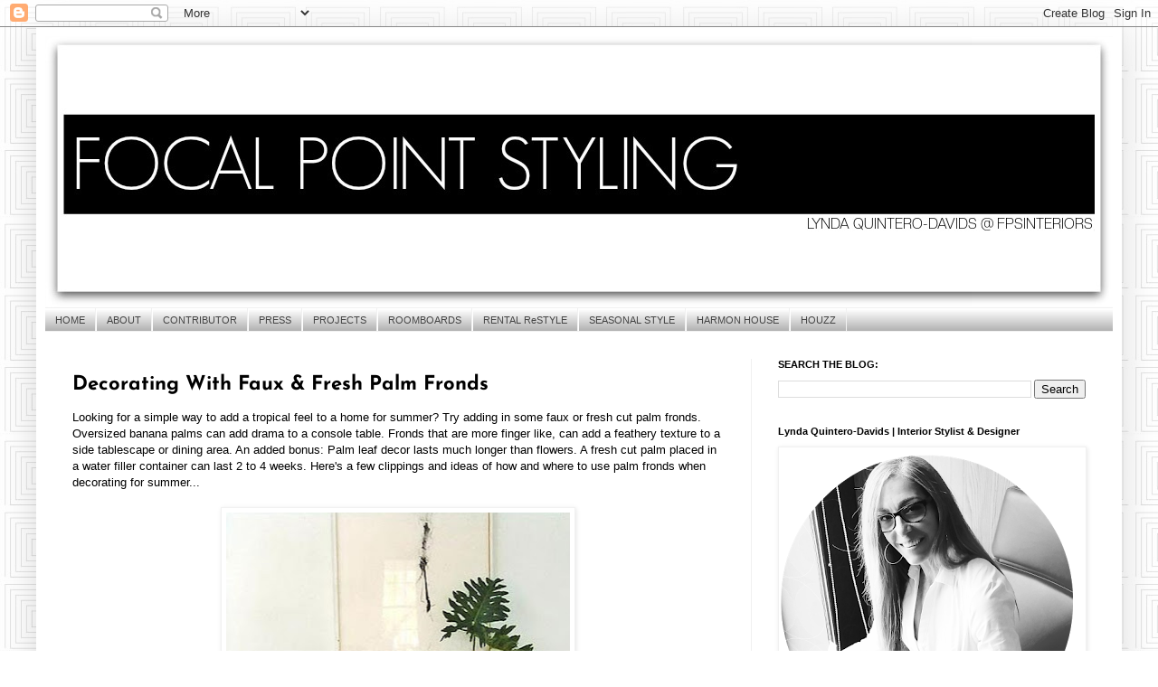

--- FILE ---
content_type: text/html; charset=UTF-8
request_url: https://nyclq-focalpoint.blogspot.com/2011/06/decorating-with-faux-fresh-palm-fronds.html
body_size: 26225
content:
<!DOCTYPE html>
<html class='v2' dir='ltr' lang='en'>
<head>
<link href='https://www.blogger.com/static/v1/widgets/4128112664-css_bundle_v2.css' rel='stylesheet' type='text/css'/>
<meta content='width=1100' name='viewport'/>
<meta content='text/html; charset=UTF-8' http-equiv='Content-Type'/>
<meta content='blogger' name='generator'/>
<link href='https://nyclq-focalpoint.blogspot.com/favicon.ico' rel='icon' type='image/x-icon'/>
<link href='http://nyclq-focalpoint.blogspot.com/2011/06/decorating-with-faux-fresh-palm-fronds.html' rel='canonical'/>
<link rel="alternate" type="application/atom+xml" title="FOCAL POINT STYLING - Atom" href="https://nyclq-focalpoint.blogspot.com/feeds/posts/default" />
<link rel="alternate" type="application/rss+xml" title="FOCAL POINT STYLING - RSS" href="https://nyclq-focalpoint.blogspot.com/feeds/posts/default?alt=rss" />
<link rel="service.post" type="application/atom+xml" title="FOCAL POINT STYLING - Atom" href="https://www.blogger.com/feeds/6266207533455747708/posts/default" />

<link rel="alternate" type="application/atom+xml" title="FOCAL POINT STYLING - Atom" href="https://nyclq-focalpoint.blogspot.com/feeds/2771780081257111174/comments/default" />
<!--Can't find substitution for tag [blog.ieCssRetrofitLinks]-->
<link href='https://blogger.googleusercontent.com/img/b/R29vZ2xl/AVvXsEilL9nTddimmyA7VPAitwaD60nbg_QBwrans2bYmAMxt-f5nSKU5B3JSeRhFsBQynjyKQG9_tHR4VeV0X6WILCBDsXVZPxtJEILQQLmJyna6ZP53NlBn-Fyf4-wwjr_ctYt0ljlVchDsnxm/s400/5-indiahicks-domino.jpg' rel='image_src'/>
<meta content='http://nyclq-focalpoint.blogspot.com/2011/06/decorating-with-faux-fresh-palm-fronds.html' property='og:url'/>
<meta content='Decorating With Faux &amp; Fresh Palm Fronds' property='og:title'/>
<meta content='Small space solutions &amp; Interior Design - From a simple shift to shopping thrift plus style sourcing with local love.' property='og:description'/>
<meta content='https://blogger.googleusercontent.com/img/b/R29vZ2xl/AVvXsEilL9nTddimmyA7VPAitwaD60nbg_QBwrans2bYmAMxt-f5nSKU5B3JSeRhFsBQynjyKQG9_tHR4VeV0X6WILCBDsXVZPxtJEILQQLmJyna6ZP53NlBn-Fyf4-wwjr_ctYt0ljlVchDsnxm/w1200-h630-p-k-no-nu/5-indiahicks-domino.jpg' property='og:image'/>
<title>FOCAL POINT STYLING: Decorating With Faux & Fresh Palm Fronds</title>
<style type='text/css'>@font-face{font-family:'Josefin Sans';font-style:normal;font-weight:700;font-display:swap;src:url(//fonts.gstatic.com/s/josefinsans/v34/Qw3PZQNVED7rKGKxtqIqX5E-AVSJrOCfjY46_N_XbMZhKg.ttf)format('truetype');}</style>
<style id='page-skin-1' type='text/css'><!--
/*
-----------------------------------------------
Blogger Template Style
Name:     Simple
Designer: Blogger
URL:      www.blogger.com
----------------------------------------------- */
/* Content
----------------------------------------------- */
body {
font: normal normal 12px Verdana, Geneva, sans-serif;
color: #000000;
background: #ffffff url(//2.bp.blogspot.com/-PWjR_tIBHX0/UXpwSfYMDDI/AAAAAAAAgUI/GGngeUc55NY/s0/consentrict%2Bbackground%2Bmaze%2Bnyclq%2B250.jpg) repeat scroll top left;
padding: 0 40px 40px 40px;
}
html body .region-inner {
min-width: 0;
max-width: 100%;
width: auto;
}
h2 {
font-size: 22px;
}
a:link {
text-decoration:none;
color: #666666;
}
a:visited {
text-decoration:none;
color: #666666;
}
a:hover {
text-decoration:underline;
color: #666666;
}
.body-fauxcolumn-outer .fauxcolumn-inner {
background: transparent none repeat scroll top left;
_background-image: none;
}
.body-fauxcolumn-outer .cap-top {
position: absolute;
z-index: 1;
height: 400px;
width: 100%;
}
.body-fauxcolumn-outer .cap-top .cap-left {
width: 100%;
background: transparent none repeat-x scroll top left;
_background-image: none;
}
.content-outer {
-moz-box-shadow: 0 0 40px rgba(0, 0, 0, .15);
-webkit-box-shadow: 0 0 5px rgba(0, 0, 0, .15);
-goog-ms-box-shadow: 0 0 10px #333333;
box-shadow: 0 0 40px rgba(0, 0, 0, .15);
margin-bottom: 1px;
}
.content-inner {
padding: 10px 10px;
}
.content-inner {
background-color: #ffffff;
}
/* Header
----------------------------------------------- */
.header-outer {
background: transparent none repeat-x scroll 0 -400px;
_background-image: none;
}
.Header h1 {
font: normal normal 40px Arial, Tahoma, Helvetica, FreeSans, sans-serif;;
color: #000000;
text-shadow: -1px -1px 1px rgba(0, 0, 0, .2);
}
.Header h1 a {
color: #000000;
}
.Header .description {
font-size: 140%;
color: #444444;
}
.header-inner .Header .titlewrapper {
padding: 22px 30px;
}
.header-inner .Header .descriptionwrapper {
padding: 0 30px;
}
/* Tabs
----------------------------------------------- */
.tabs-inner .section:first-child {
border-top: 1px solid #f1f1f1;
}
.tabs-inner .section:first-child ul {
margin-top: -1px;
border-top: 1px solid #f1f1f1;
border-left: 0 solid #f1f1f1;
border-right: 0 solid #f1f1f1;
}
.tabs-inner .widget ul {
background: #838383 url(https://resources.blogblog.com/blogblog/data/1kt/simple/gradients_light.png) repeat-x scroll 0 -800px;
_background-image: none;
border-bottom: 1px solid #f1f1f1;
margin-top: 0;
margin-left: -30px;
margin-right: -30px;
}
.tabs-inner .widget li a {
display: inline-block;
padding: .6em 1em;
font: normal normal 11px Verdana, Geneva, sans-serif;
color: #444444;
border-left: 1px solid #ffffff;
border-right: 1px solid #f1f1f1;
}
.tabs-inner .widget li:first-child a {
border-left: none;
}
.tabs-inner .widget li.selected a, .tabs-inner .widget li a:hover {
color: #000000;
background-color: #f1f1f1;
text-decoration: none;
}
/* Columns
----------------------------------------------- */
.main-outer {
border-top: 0 solid #f1f1f1;
}
.fauxcolumn-left-outer .fauxcolumn-inner {
border-right: 1px solid #f1f1f1;
}
.fauxcolumn-right-outer .fauxcolumn-inner {
border-left: 1px solid #f1f1f1;
}
/* Headings
----------------------------------------------- */
div.widget > h2,
div.widget h2.title {
margin: 0 0 1em 0;
font: normal bold 11px 'Trebuchet MS', Trebuchet, sans-serif;
color: #000000;
}
/* Widgets
----------------------------------------------- */
.widget .zippy {
color: #a1a1a1;
text-shadow: 2px 2px 1px rgba(0, 0, 0, .1);
}
.widget .popular-posts ul {
list-style: none;
}
/* Posts
----------------------------------------------- */
h2.date-header {
font: normal bold 11px Arial, Tahoma, Helvetica, FreeSans, sans-serif;
}
.date-header span {
background-color: transparent;
color: #444444;
padding: inherit;
letter-spacing: inherit;
margin: inherit;
}
.main-inner {
padding-top: 30px;
padding-bottom: 30px;
}
.main-inner .column-center-inner {
padding: 0 15px;
}
.main-inner .column-center-inner .section {
margin: 0 15px;
}
.post {
margin: 0 0 25px 0;
}
h3.post-title, .comments h4 {
font: normal bold 22px Josefin Sans;
margin: .75em 0 0;
}
.post-body {
font-size: 110%;
line-height: 1.4;
position: relative;
}
.post-body img, .post-body .tr-caption-container, .Profile img, .Image img,
.BlogList .item-thumbnail img {
padding: 2px;
background: #ffffff;
border: 1px solid #f1f1f1;
-moz-box-shadow: 1px 1px 5px rgba(0, 0, 0, .1);
-webkit-box-shadow: 1px 1px 5px rgba(0, 0, 0, .1);
box-shadow: 1px 1px 5px rgba(0, 0, 0, .1);
}
.post-body img, .post-body .tr-caption-container {
padding: 5px;
}
.post-body .tr-caption-container {
color: #444444;
}
.post-body .tr-caption-container img {
padding: 0;
background: transparent;
border: none;
-moz-box-shadow: 0 0 0 rgba(0, 0, 0, .1);
-webkit-box-shadow: 0 0 0 rgba(0, 0, 0, .1);
box-shadow: 0 0 0 rgba(0, 0, 0, .1);
}
.post-header {
margin: 0 0 1.5em;
line-height: 1.6;
font-size: 90%;
}
.post-footer {
margin: 20px -2px 0;
padding: 5px 10px;
color: #767676;
background-color: #fcfcfc;
border-bottom: 1px solid #f1f1f1;
line-height: 1.6;
font-size: 90%;
}
#comments .comment-author {
padding-top: 1.5em;
border-top: 1px solid #f1f1f1;
background-position: 0 1.5em;
}
#comments .comment-author:first-child {
padding-top: 0;
border-top: none;
}
.avatar-image-container {
margin: .2em 0 0;
}
#comments .avatar-image-container img {
border: 1px solid #f1f1f1;
}
/* Comments
----------------------------------------------- */
.comments .comments-content .icon.blog-author {
background-repeat: no-repeat;
background-image: url([data-uri]);
}
.comments .comments-content .loadmore a {
border-top: 1px solid #a1a1a1;
border-bottom: 1px solid #a1a1a1;
}
.comments .comment-thread.inline-thread {
background-color: #fcfcfc;
}
.comments .continue {
border-top: 2px solid #a1a1a1;
}
/* Accents
---------------------------------------------- */
.section-columns td.columns-cell {
border-left: 1px solid #f1f1f1;
}
.blog-pager {
background: transparent none no-repeat scroll top center;
}
.blog-pager-older-link, .home-link,
.blog-pager-newer-link {
background-color: #ffffff;
padding: 5px;
}
.footer-outer {
border-top: 0 dashed #bbbbbb;
}
/* Mobile
----------------------------------------------- */
body.mobile  {
background-size: auto;
}
.mobile .body-fauxcolumn-outer {
background: transparent none repeat scroll top left;
}
.mobile .body-fauxcolumn-outer .cap-top {
background-size: 100% auto;
}
.mobile .content-outer {
-webkit-box-shadow: 0 0 3px rgba(0, 0, 0, .15);
box-shadow: 0 0 3px rgba(0, 0, 0, .15);
}
.mobile .tabs-inner .widget ul {
margin-left: 0;
margin-right: 0;
}
.mobile .post {
margin: 0;
}
.mobile .main-inner .column-center-inner .section {
margin: 0;
}
.mobile .date-header span {
padding: 0.1em 10px;
margin: 0 -10px;
}
.mobile h3.post-title {
margin: 0;
}
.mobile .blog-pager {
background: transparent none no-repeat scroll top center;
}
.mobile .footer-outer {
border-top: none;
}
.mobile .main-inner, .mobile .footer-inner {
background-color: #ffffff;
}
.mobile-index-contents {
color: #000000;
}
.mobile-link-button {
background-color: #666666;
}
.mobile-link-button a:link, .mobile-link-button a:visited {
color: #ffffff;
}
.mobile .tabs-inner .section:first-child {
border-top: none;
}
.mobile .tabs-inner .PageList .widget-content {
background-color: #f1f1f1;
color: #000000;
border-top: 1px solid #f1f1f1;
border-bottom: 1px solid #f1f1f1;
}
.mobile .tabs-inner .PageList .widget-content .pagelist-arrow {
border-left: 1px solid #f1f1f1;
}

--></style>
<style id='template-skin-1' type='text/css'><!--
body {
min-width: 1200px;
}
.content-outer, .content-fauxcolumn-outer, .region-inner {
min-width: 1200px;
max-width: 1200px;
_width: 1200px;
}
.main-inner .columns {
padding-left: 0px;
padding-right: 400px;
}
.main-inner .fauxcolumn-center-outer {
left: 0px;
right: 400px;
/* IE6 does not respect left and right together */
_width: expression(this.parentNode.offsetWidth -
parseInt("0px") -
parseInt("400px") + 'px');
}
.main-inner .fauxcolumn-left-outer {
width: 0px;
}
.main-inner .fauxcolumn-right-outer {
width: 400px;
}
.main-inner .column-left-outer {
width: 0px;
right: 100%;
margin-left: -0px;
}
.main-inner .column-right-outer {
width: 400px;
margin-right: -400px;
}
#layout {
min-width: 0;
}
#layout .content-outer {
min-width: 0;
width: 800px;
}
#layout .region-inner {
min-width: 0;
width: auto;
}
body#layout div.add_widget {
padding: 8px;
}
body#layout div.add_widget a {
margin-left: 32px;
}
--></style>
<style>
    body {background-image:url(\/\/2.bp.blogspot.com\/-PWjR_tIBHX0\/UXpwSfYMDDI\/AAAAAAAAgUI\/GGngeUc55NY\/s0\/consentrict%2Bbackground%2Bmaze%2Bnyclq%2B250.jpg);}
    
@media (max-width: 200px) { body {background-image:url(\/\/2.bp.blogspot.com\/-PWjR_tIBHX0\/UXpwSfYMDDI\/AAAAAAAAgUI\/GGngeUc55NY\/w200\/consentrict%2Bbackground%2Bmaze%2Bnyclq%2B250.jpg);}}
@media (max-width: 400px) and (min-width: 201px) { body {background-image:url(\/\/2.bp.blogspot.com\/-PWjR_tIBHX0\/UXpwSfYMDDI\/AAAAAAAAgUI\/GGngeUc55NY\/w400\/consentrict%2Bbackground%2Bmaze%2Bnyclq%2B250.jpg);}}
@media (max-width: 800px) and (min-width: 401px) { body {background-image:url(\/\/2.bp.blogspot.com\/-PWjR_tIBHX0\/UXpwSfYMDDI\/AAAAAAAAgUI\/GGngeUc55NY\/w800\/consentrict%2Bbackground%2Bmaze%2Bnyclq%2B250.jpg);}}
@media (max-width: 1200px) and (min-width: 801px) { body {background-image:url(\/\/2.bp.blogspot.com\/-PWjR_tIBHX0\/UXpwSfYMDDI\/AAAAAAAAgUI\/GGngeUc55NY\/w1200\/consentrict%2Bbackground%2Bmaze%2Bnyclq%2B250.jpg);}}
/* Last tag covers anything over one higher than the previous max-size cap. */
@media (min-width: 1201px) { body {background-image:url(\/\/2.bp.blogspot.com\/-PWjR_tIBHX0\/UXpwSfYMDDI\/AAAAAAAAgUI\/GGngeUc55NY\/w1600\/consentrict%2Bbackground%2Bmaze%2Bnyclq%2B250.jpg);}}
  </style>
<link href='https://www.blogger.com/dyn-css/authorization.css?targetBlogID=6266207533455747708&amp;zx=bd5ed74d-5f48-4721-9151-6bc16fbde34d' media='none' onload='if(media!=&#39;all&#39;)media=&#39;all&#39;' rel='stylesheet'/><noscript><link href='https://www.blogger.com/dyn-css/authorization.css?targetBlogID=6266207533455747708&amp;zx=bd5ed74d-5f48-4721-9151-6bc16fbde34d' rel='stylesheet'/></noscript>
<meta name='google-adsense-platform-account' content='ca-host-pub-1556223355139109'/>
<meta name='google-adsense-platform-domain' content='blogspot.com'/>

</head>
<body class='loading variant-pale'>
<div class='navbar section' id='navbar' name='Navbar'><div class='widget Navbar' data-version='1' id='Navbar1'><script type="text/javascript">
    function setAttributeOnload(object, attribute, val) {
      if(window.addEventListener) {
        window.addEventListener('load',
          function(){ object[attribute] = val; }, false);
      } else {
        window.attachEvent('onload', function(){ object[attribute] = val; });
      }
    }
  </script>
<div id="navbar-iframe-container"></div>
<script type="text/javascript" src="https://apis.google.com/js/platform.js"></script>
<script type="text/javascript">
      gapi.load("gapi.iframes:gapi.iframes.style.bubble", function() {
        if (gapi.iframes && gapi.iframes.getContext) {
          gapi.iframes.getContext().openChild({
              url: 'https://www.blogger.com/navbar/6266207533455747708?po\x3d2771780081257111174\x26origin\x3dhttps://nyclq-focalpoint.blogspot.com',
              where: document.getElementById("navbar-iframe-container"),
              id: "navbar-iframe"
          });
        }
      });
    </script><script type="text/javascript">
(function() {
var script = document.createElement('script');
script.type = 'text/javascript';
script.src = '//pagead2.googlesyndication.com/pagead/js/google_top_exp.js';
var head = document.getElementsByTagName('head')[0];
if (head) {
head.appendChild(script);
}})();
</script>
</div></div>
<div class='body-fauxcolumns'>
<div class='fauxcolumn-outer body-fauxcolumn-outer'>
<div class='cap-top'>
<div class='cap-left'></div>
<div class='cap-right'></div>
</div>
<div class='fauxborder-left'>
<div class='fauxborder-right'></div>
<div class='fauxcolumn-inner'>
</div>
</div>
<div class='cap-bottom'>
<div class='cap-left'></div>
<div class='cap-right'></div>
</div>
</div>
</div>
<div class='content'>
<div class='content-fauxcolumns'>
<div class='fauxcolumn-outer content-fauxcolumn-outer'>
<div class='cap-top'>
<div class='cap-left'></div>
<div class='cap-right'></div>
</div>
<div class='fauxborder-left'>
<div class='fauxborder-right'></div>
<div class='fauxcolumn-inner'>
</div>
</div>
<div class='cap-bottom'>
<div class='cap-left'></div>
<div class='cap-right'></div>
</div>
</div>
</div>
<div class='content-outer'>
<div class='content-cap-top cap-top'>
<div class='cap-left'></div>
<div class='cap-right'></div>
</div>
<div class='fauxborder-left content-fauxborder-left'>
<div class='fauxborder-right content-fauxborder-right'></div>
<div class='content-inner'>
<header>
<div class='header-outer'>
<div class='header-cap-top cap-top'>
<div class='cap-left'></div>
<div class='cap-right'></div>
</div>
<div class='fauxborder-left header-fauxborder-left'>
<div class='fauxborder-right header-fauxborder-right'></div>
<div class='region-inner header-inner'>
<div class='header section' id='header' name='Header'><div class='widget Header' data-version='1' id='Header1'>
<div id='header-inner'>
<a href='https://nyclq-focalpoint.blogspot.com/' style='display: block'>
<img alt='FOCAL POINT STYLING' height='300px; ' id='Header1_headerimg' src='https://blogger.googleusercontent.com/img/a/AVvXsEgB-LB1NhaugoSKyrfbO3mP0XtZ1BELbftWh7O3bK3P94A4mokvRbjKUdBhedY2Lh1bG9O4AYUQpx3jWEp_g_X67d6LeSJZjSP9HGjuYqurzuQkablFzmWAUbQQz3CR985wQ9d4B3zppP3HHPrTZfEiE9DA5MQKzTV9MpxmX1gNWgRPwWOezWLN768q=s1180' style='display: block' width='1180px; '/>
</a>
</div>
</div></div>
</div>
</div>
<div class='header-cap-bottom cap-bottom'>
<div class='cap-left'></div>
<div class='cap-right'></div>
</div>
</div>
</header>
<div class='tabs-outer'>
<div class='tabs-cap-top cap-top'>
<div class='cap-left'></div>
<div class='cap-right'></div>
</div>
<div class='fauxborder-left tabs-fauxborder-left'>
<div class='fauxborder-right tabs-fauxborder-right'></div>
<div class='region-inner tabs-inner'>
<div class='tabs section' id='crosscol' name='Cross-Column'><div class='widget PageList' data-version='1' id='PageList1'>
<h2>Pages</h2>
<div class='widget-content'>
<ul>
<li>
<a href='https://nyclq-focalpoint.blogspot.com/'>HOME</a>
</li>
<li>
<a href='http://nyclq-focalpoint.blogspot.com/p/about-nyclq.html'>ABOUT</a>
</li>
<li>
<a href='http://nyclq-focalpoint.blogspot.com/p/blog-page_29.html'>CONTRIBUTOR</a>
</li>
<li>
<a href='https://nyclq-focalpoint.blogspot.com/p/features.html'>PRESS</a>
</li>
<li>
<a href='http://nyclq-focalpoint.blogspot.com/p/portfolio.html'>PROJECTS</a>
</li>
<li>
<a href='http://nyclq-focalpoint.blogspot.com/p/roomboards.html'>ROOMBOARDS</a>
</li>
<li>
<a href='http://nyclq-focalpoint.blogspot.com/p/rental-restyle.html'>RENTAL ReSTYLE</a>
</li>
<li>
<a href='http://nyclq-focalpoint.blogspot.com/p/seasonal.html'>SEASONAL STYLE</a>
</li>
<li>
<a href='https://nyclq-focalpoint.blogspot.com/p/harmon-house.html'>HARMON HOUSE</a>
</li>
<li>
<a href='https://nyclq-focalpoint.blogspot.com/p/houzz.html'>HOUZZ</a>
</li>
</ul>
<div class='clear'></div>
</div>
</div></div>
<div class='tabs no-items section' id='crosscol-overflow' name='Cross-Column 2'></div>
</div>
</div>
<div class='tabs-cap-bottom cap-bottom'>
<div class='cap-left'></div>
<div class='cap-right'></div>
</div>
</div>
<div class='main-outer'>
<div class='main-cap-top cap-top'>
<div class='cap-left'></div>
<div class='cap-right'></div>
</div>
<div class='fauxborder-left main-fauxborder-left'>
<div class='fauxborder-right main-fauxborder-right'></div>
<div class='region-inner main-inner'>
<div class='columns fauxcolumns'>
<div class='fauxcolumn-outer fauxcolumn-center-outer'>
<div class='cap-top'>
<div class='cap-left'></div>
<div class='cap-right'></div>
</div>
<div class='fauxborder-left'>
<div class='fauxborder-right'></div>
<div class='fauxcolumn-inner'>
</div>
</div>
<div class='cap-bottom'>
<div class='cap-left'></div>
<div class='cap-right'></div>
</div>
</div>
<div class='fauxcolumn-outer fauxcolumn-left-outer'>
<div class='cap-top'>
<div class='cap-left'></div>
<div class='cap-right'></div>
</div>
<div class='fauxborder-left'>
<div class='fauxborder-right'></div>
<div class='fauxcolumn-inner'>
</div>
</div>
<div class='cap-bottom'>
<div class='cap-left'></div>
<div class='cap-right'></div>
</div>
</div>
<div class='fauxcolumn-outer fauxcolumn-right-outer'>
<div class='cap-top'>
<div class='cap-left'></div>
<div class='cap-right'></div>
</div>
<div class='fauxborder-left'>
<div class='fauxborder-right'></div>
<div class='fauxcolumn-inner'>
</div>
</div>
<div class='cap-bottom'>
<div class='cap-left'></div>
<div class='cap-right'></div>
</div>
</div>
<!-- corrects IE6 width calculation -->
<div class='columns-inner'>
<div class='column-center-outer'>
<div class='column-center-inner'>
<div class='main section' id='main' name='Main'><div class='widget Blog' data-version='1' id='Blog1'>
<div class='blog-posts hfeed'>

          <div class="date-outer">
        

          <div class="date-posts">
        
<div class='post-outer'>
<div class='post hentry uncustomized-post-template' itemprop='blogPost' itemscope='itemscope' itemtype='http://schema.org/BlogPosting'>
<meta content='https://blogger.googleusercontent.com/img/b/R29vZ2xl/AVvXsEilL9nTddimmyA7VPAitwaD60nbg_QBwrans2bYmAMxt-f5nSKU5B3JSeRhFsBQynjyKQG9_tHR4VeV0X6WILCBDsXVZPxtJEILQQLmJyna6ZP53NlBn-Fyf4-wwjr_ctYt0ljlVchDsnxm/s400/5-indiahicks-domino.jpg' itemprop='image_url'/>
<meta content='6266207533455747708' itemprop='blogId'/>
<meta content='2771780081257111174' itemprop='postId'/>
<a name='2771780081257111174'></a>
<h3 class='post-title entry-title' itemprop='name'>
Decorating With Faux & Fresh Palm Fronds
</h3>
<div class='post-header'>
<div class='post-header-line-1'></div>
</div>
<div class='post-body entry-content' id='post-body-2771780081257111174' itemprop='description articleBody'>
<span style="font-family: &quot;Trebuchet MS&quot;, sans-serif;">Looking for a simple way to add a tropical feel to a home for summer?&nbsp;Try adding&nbsp;in some faux or fresh cut palm fronds. Oversized banana palms can add drama to a console table. Fronds that are more finger like, can add a feathery texture to a side tablescape or dining area. An added bonus: Palm leaf decor lasts much longer than flowers. A fresh cut palm placed in a water filler container can last 2 to 4 weeks. Here's a few clippings and ideas of how and where to use palm fronds when decorating for summer...</span><br />
<br />
<div class="separator" style="clear: both; text-align: center;">
<a href="https://blogger.googleusercontent.com/img/b/R29vZ2xl/AVvXsEilL9nTddimmyA7VPAitwaD60nbg_QBwrans2bYmAMxt-f5nSKU5B3JSeRhFsBQynjyKQG9_tHR4VeV0X6WILCBDsXVZPxtJEILQQLmJyna6ZP53NlBn-Fyf4-wwjr_ctYt0ljlVchDsnxm/s1600/5-indiahicks-domino.jpg" imageanchor="1" style="margin-left: 1em; margin-right: 1em;"><span style="font-family: &quot;Trebuchet MS&quot;, sans-serif;"><img border="0" height="400" i="" src="https://blogger.googleusercontent.com/img/b/R29vZ2xl/AVvXsEilL9nTddimmyA7VPAitwaD60nbg_QBwrans2bYmAMxt-f5nSKU5B3JSeRhFsBQynjyKQG9_tHR4VeV0X6WILCBDsXVZPxtJEILQQLmJyna6ZP53NlBn-Fyf4-wwjr_ctYt0ljlVchDsnxm/s400/5-indiahicks-domino.jpg" true="" width="380" /></span></a></div>
<div class="separator" style="clear: both; text-align: center;">
<span style="font-family: &quot;Trebuchet MS&quot;, sans-serif;">LOVE India Hicks Island Style for summer.</span></div>
<div class="separator" style="clear: both; text-align: center;">
<span style="font-family: &quot;Trebuchet MS&quot;, sans-serif;">Great for a seating area...</span></div>
<br />
<div class="separator" style="clear: both; text-align: center;">
<a href="https://blogger.googleusercontent.com/img/b/R29vZ2xl/AVvXsEjUM8XCaZgzDzP5Vzjdf2O998n2IZSlMECqXGxj_A2dfuUPFlHLE7hBk65sxF8FTVtK3_yXyjCXsNqHg8-PcKcEWJ93P1y-rRRGYmwtIxHIMboU2tzJ3JWyledwijgu1Iqo6fkgv67hZjDh/s1600/coastal-cottage-dining-room-l.jpg" imageanchor="1" style="margin-left: 1em; margin-right: 1em;"><span style="font-family: &quot;Trebuchet MS&quot;, sans-serif;"><img border="0" height="400" i="" src="https://blogger.googleusercontent.com/img/b/R29vZ2xl/AVvXsEjUM8XCaZgzDzP5Vzjdf2O998n2IZSlMECqXGxj_A2dfuUPFlHLE7hBk65sxF8FTVtK3_yXyjCXsNqHg8-PcKcEWJ93P1y-rRRGYmwtIxHIMboU2tzJ3JWyledwijgu1Iqo6fkgv67hZjDh/s400/coastal-cottage-dining-room-l.jpg" true="" width="400" /></span></a></div>
<div class="separator" style="clear: both; text-align: center;">
<span style="font-family: &quot;Trebuchet MS&quot;, sans-serif;">Palms can give a little life to a dining area...</span></div>
<br />
<div class="separator" style="clear: both; text-align: center;">
<a href="https://blogger.googleusercontent.com/img/b/R29vZ2xl/AVvXsEj_1UMPG6nt8MVTxaE5u0BoY5qQ5JZc3qQa1lWvVTv6aQ0r4LtpvLbHe65GbUYS1v-YIz3KF0R2QKsunZzPG28MagqwrN76op-8Lx2CpgWzZ4CM-l9k1j-jVIIMh8qxsAodyq5yeIIWrmMt/s1600/tropical-entry+insp.jpg" imageanchor="1" style="margin-left: 1em; margin-right: 1em;"><span style="font-family: &quot;Trebuchet MS&quot;, sans-serif;"><img border="0" height="277" i="" src="https://blogger.googleusercontent.com/img/b/R29vZ2xl/AVvXsEj_1UMPG6nt8MVTxaE5u0BoY5qQ5JZc3qQa1lWvVTv6aQ0r4LtpvLbHe65GbUYS1v-YIz3KF0R2QKsunZzPG28MagqwrN76op-8Lx2CpgWzZ4CM-l9k1j-jVIIMh8qxsAodyq5yeIIWrmMt/s400/tropical-entry+insp.jpg" true="" width="400" /></span></a></div>
<div class="separator" style="clear: both; text-align: center;">
<span style="font-family: &quot;Trebuchet MS&quot;, sans-serif;">Welcome guests with a tropical entry vignette...</span></div>
<br />
<div class="separator" style="clear: both; text-align: center;">
<a href="https://blogger.googleusercontent.com/img/b/R29vZ2xl/AVvXsEj2Qxoeqmu_RRB7dx8HNLCf4tM2o230r5KWFm3ZxaOWqYl3bLnlp_zo5ubdvewuX_IiPg1mIOkwLmJQOBLv852mHQ6xlPl53bqoIQrgiQlzszgH_nLOEoGaMYRguVXVktg32A6onWXvgVzY/s1600/upstairs-master-bed-l.jpg" imageanchor="1" style="margin-left: 1em; margin-right: 1em;"><span style="font-family: &quot;Trebuchet MS&quot;, sans-serif;"><img border="0" height="400" i="" src="https://blogger.googleusercontent.com/img/b/R29vZ2xl/AVvXsEj2Qxoeqmu_RRB7dx8HNLCf4tM2o230r5KWFm3ZxaOWqYl3bLnlp_zo5ubdvewuX_IiPg1mIOkwLmJQOBLv852mHQ6xlPl53bqoIQrgiQlzszgH_nLOEoGaMYRguVXVktg32A6onWXvgVzY/s400/upstairs-master-bed-l.jpg" true="" width="400" /></span></a></div>
<div class="separator" style="clear: both; text-align: center;">
<span style="font-family: &quot;Trebuchet MS&quot;, sans-serif;">Or even added to a bedroom suite for sweet summer dreams.</span></div>
<span style="font-family: &quot;Trebuchet MS&quot;, sans-serif;"></span><br />
<blockquote>
<div style="text-align: center;">
<span style="font-family: &quot;Trebuchet MS&quot;, sans-serif;"><b>PALM INFO:</b></span></div>
<span style="font-family: &quot;Trebuchet MS&quot;, sans-serif;"><i>Palms, for identification purposes, can be divided into two major groups: those that have palmate or fan-shaped leaves; and those that have pinnate, or feather-shaped leaves. The palmate-leaved species are characterized by a leaf structure in which all leaf segments arise from a single point, similar to the structure of a human hand. Pinnate leaves are characterized by leaves along each side of a central axis, similar in design to that of a feather. Learn more fun facts about palms at </i><a href="http://www.sunpalmtrees.com/About-Palm-Trees.htm"><i>SunPalmTrees.com</i></a></span></blockquote>
<br />
<div style="text-align: center;">
<span style="font-family: Georgia, &quot;Times New Roman&quot;, serif;"><i>Here's a few pics of how I've used palms when </i></span><br />
<span style="font-family: Georgia, &quot;Times New Roman&quot;, serif;"><i>Decorating For Summer...</i></span></div>
<div style="text-align: center;">
<br /></div>
<div style="text-align: center;">
<br /></div>
<div class="separator" style="clear: both; text-align: center;">
<a href="https://blogger.googleusercontent.com/img/b/R29vZ2xl/AVvXsEg_D30iRa7h7zs9DDTk2HZCKyLFAoOqcKuGeIhI7sCx7nUgBoZxafEIaYGtO2mtCQasuB9woyLtzOJfY-dltHq5E0rbN9LpeIikSlYFI9EIVM-qww24W59kmRYqy3n3TembGhJoAD8bOyM_/s1600/fun+with+palm+fronds+%252819%2529.jpg" imageanchor="1" style="margin-left: 1em; margin-right: 1em;"><span style="font-family: &quot;Trebuchet MS&quot;, sans-serif;"><img border="0" height="640" i="" src="https://blogger.googleusercontent.com/img/b/R29vZ2xl/AVvXsEg_D30iRa7h7zs9DDTk2HZCKyLFAoOqcKuGeIhI7sCx7nUgBoZxafEIaYGtO2mtCQasuB9woyLtzOJfY-dltHq5E0rbN9LpeIikSlYFI9EIVM-qww24W59kmRYqy3n3TembGhJoAD8bOyM_/s640/fun+with+palm+fronds+%252819%2529.jpg" true="" width="480" /></span></a></div>
<div class="separator" style="clear: both; text-align: center;">
<span style="font-family: &quot;Trebuchet MS&quot;, sans-serif;">Palmate Palms from a bird of paradise...</span></div>
<br />
<div class="separator" style="clear: both; text-align: center;">
<a href="https://blogger.googleusercontent.com/img/b/R29vZ2xl/AVvXsEhuY5qoNRGVzn734nOZVsPKukapBmbmXRXDsPsHImP6qYKiKlELTaGzKCGOclBjRVV-lqMl77VsPD-kMJzxBSkA0hKtBJqPngA1YHXME2Nl9i_QL7WimtOvAc0RG19ZY2dvFP52rH6zRfKN/s1600/fun+with+palm+fronds+%252818%2529.jpg" imageanchor="1" style="margin-left: 1em; margin-right: 1em;"><span style="font-family: &quot;Trebuchet MS&quot;, sans-serif;"><img border="0" height="400" i="" src="https://blogger.googleusercontent.com/img/b/R29vZ2xl/AVvXsEhuY5qoNRGVzn734nOZVsPKukapBmbmXRXDsPsHImP6qYKiKlELTaGzKCGOclBjRVV-lqMl77VsPD-kMJzxBSkA0hKtBJqPngA1YHXME2Nl9i_QL7WimtOvAc0RG19ZY2dvFP52rH6zRfKN/s400/fun+with+palm+fronds+%252818%2529.jpg" true="" width="300" /></span></a></div>
<div class="separator" style="clear: both; text-align: center;">
<span style="font-family: &quot;Trebuchet MS&quot;, sans-serif;">Paired with bleached curly willow,&nbsp;white vases, and a conch in a cylinder.</span></div>
<div class="separator" style="clear: both; text-align: center;">
<span style="font-family: &quot;Trebuchet MS&quot;, sans-serif;">As an alternative to sand, try coffee beans as a glass filler.</span></div>
<br />
<div class="separator" style="clear: both; text-align: center;">
<a href="https://blogger.googleusercontent.com/img/b/R29vZ2xl/AVvXsEjaNPrtTimIW6ymKKeK2Y_fY7erOpNSLLhCRCQU3SJxaHEle_K1UPpbTmhL8MELrIZseKn6bA89uvCrtwNDwM1OYfLBR2jnjD45xD4hjlF31xAaOrZ_rVZnxcdJcmdnpqCV53M3x0H-Ty8w/s1600/fun+with+palm+fronds+%252822%2529.jpg" imageanchor="1" style="margin-left: 1em; margin-right: 1em;"><span style="font-family: &quot;Trebuchet MS&quot;, sans-serif;"><img border="0" height="640" i="" src="https://blogger.googleusercontent.com/img/b/R29vZ2xl/AVvXsEjaNPrtTimIW6ymKKeK2Y_fY7erOpNSLLhCRCQU3SJxaHEle_K1UPpbTmhL8MELrIZseKn6bA89uvCrtwNDwM1OYfLBR2jnjD45xD4hjlF31xAaOrZ_rVZnxcdJcmdnpqCV53M3x0H-Ty8w/s640/fun+with+palm+fronds+%252822%2529.jpg" true="" width="480" />&nbsp;</span></a></div>
<div class="separator" style="clear: both; text-align: center;">
<span style="font-family: &quot;Trebuchet MS&quot;, sans-serif;">Console table: thrift. Lamps on console: Ikea. White vases &amp; large glass cylinder: HomeGoods. Ottomans online. Bench Target. Frames: mixed home-stores. Other accessories - client had. </span></div>
<br />
<div class="separator" style="clear: both; text-align: center;">
<a href="https://blogger.googleusercontent.com/img/b/R29vZ2xl/AVvXsEggSPLeyywOpavtErsUnpyAjuD8JnOATBSN6pPTe5R7VO0UBUKzoqxvtZfK1S8SnRa2jHbjfzs8fbhsWkASZstIUhsTY6LqN39cj9NCFwmrmQ7fEI4X5cBAvFjHMduVr2WLinoNl9X-bnMe/s1600/SUMMER+FRONDS.jpg" imageanchor="1" style="margin-left: 1em; margin-right: 1em;"><span style="font-family: &quot;Trebuchet MS&quot;, sans-serif;"><img border="0" height="640" i="" src="https://blogger.googleusercontent.com/img/b/R29vZ2xl/AVvXsEggSPLeyywOpavtErsUnpyAjuD8JnOATBSN6pPTe5R7VO0UBUKzoqxvtZfK1S8SnRa2jHbjfzs8fbhsWkASZstIUhsTY6LqN39cj9NCFwmrmQ7fEI4X5cBAvFjHMduVr2WLinoNl9X-bnMe/s640/SUMMER+FRONDS.jpg" true="" width="449" /></span></a></div>
<div class="separator" style="clear: both; text-align: center;">
<span style="font-family: &quot;Trebuchet MS&quot;, sans-serif;">Faux, fresh or photographed - palms can add life to a space...</span></div>
<br />
<div class="separator" style="clear: both; text-align: center;">
<a href="https://blogger.googleusercontent.com/img/b/R29vZ2xl/AVvXsEh6U8eekgn-lmIYf7Ti0BlbG7roMvDR7KTB-hV1VW2XEoP8UHMAYqkxA1BIuFVbCeTxhOSH0NubNjprcpH-w4NvQMhRYB_Ko3Mhf9M_WGZKnE3hMN6wg_7yn096lo3gFXWeD2S-WBLkfTrH/s1600/fun+with+palm+fronds+%25286%2529.jpg" imageanchor="1" style="margin-left: 1em; margin-right: 1em;"><span style="font-family: &quot;Trebuchet MS&quot;, sans-serif;"><img border="0" height="400" i="" src="https://blogger.googleusercontent.com/img/b/R29vZ2xl/AVvXsEh6U8eekgn-lmIYf7Ti0BlbG7roMvDR7KTB-hV1VW2XEoP8UHMAYqkxA1BIuFVbCeTxhOSH0NubNjprcpH-w4NvQMhRYB_Ko3Mhf9M_WGZKnE3hMN6wg_7yn096lo3gFXWeD2S-WBLkfTrH/s400/fun+with+palm+fronds+%25286%2529.jpg" true="" width="266" /></span></a></div>
<br />
<div class="separator" style="clear: both; text-align: center;">
<a href="https://blogger.googleusercontent.com/img/b/R29vZ2xl/AVvXsEjelchKXdlm5vxOOZ0K-kaffoTKamTr_hBZYBRbvQoWiX4ruMjwGjEyVxOgJi1lOuHfgskmHr1BSp3gVPjzblX86SLHuCAtRu33rITl6Ldf7KqsOfm54KTucxKaEAKjddY0umZpm_u6EpRU/s1600/fun+with+palm+fronds+%25288%2529.jpg" imageanchor="1" style="margin-left: 1em; margin-right: 1em;"><span style="font-family: &quot;Trebuchet MS&quot;, sans-serif;"><img border="0" height="640" i="" src="https://blogger.googleusercontent.com/img/b/R29vZ2xl/AVvXsEjelchKXdlm5vxOOZ0K-kaffoTKamTr_hBZYBRbvQoWiX4ruMjwGjEyVxOgJi1lOuHfgskmHr1BSp3gVPjzblX86SLHuCAtRu33rITl6Ldf7KqsOfm54KTucxKaEAKjddY0umZpm_u6EpRU/s640/fun+with+palm+fronds+%25288%2529.jpg" true="" width="425" /></span></a></div>
<div class="separator" style="clear: both; text-align: center;">
<span style="font-family: &quot;Trebuchet MS&quot;, sans-serif;">Bamboo fronds are just as feathery...</span></div>
<br />
<div class="separator" style="clear: both; text-align: center;">
<a href="https://blogger.googleusercontent.com/img/b/R29vZ2xl/AVvXsEhGdxvKMTZArIIKup11BL1DttMNVXdrNsWFi0ctycCyfgbtmyV3dYrBZd07y15GyBWrQgjTIBhQJMd8L8XJkKs0fGyDAM0zda7S_2RriIK9NEti1aKK4uNmeHMjmdS8IVqVcX6JzWPOt6WS/s1600/faux+%2526+fresh+QUAD.jpg" imageanchor="1" style="margin-left: 1em; margin-right: 1em;"><span style="font-family: &quot;Trebuchet MS&quot;, sans-serif;"><img border="0" height="640" i="" src="https://blogger.googleusercontent.com/img/b/R29vZ2xl/AVvXsEhGdxvKMTZArIIKup11BL1DttMNVXdrNsWFi0ctycCyfgbtmyV3dYrBZd07y15GyBWrQgjTIBhQJMd8L8XJkKs0fGyDAM0zda7S_2RriIK9NEti1aKK4uNmeHMjmdS8IVqVcX6JzWPOt6WS/s640/faux+%2526+fresh+QUAD.jpg" true="" width="432" /></span></a></div>
<div class="separator" style="clear: both; text-align: center;">
<span style="font-family: &quot;Trebuchet MS&quot;, sans-serif;">Faux or fresh palms remix well&nbsp;with books...</span></div>
<br />
<div class="separator" style="clear: both; text-align: center;">
<a href="https://blogger.googleusercontent.com/img/b/R29vZ2xl/AVvXsEhu6TeVNblU4cBXiwc81JoYxZwj5geM1Vq4vZrftP7o1k_sP4op-oJm3-0EOZuKnaNoEhvHsHwHwBN419xmFOn-37Z-scQwSLlXHr67VknlNjM2yfOD2DjRa93EAkfYBLqqUdEm2LxKrEoU/s1600/palm+fronds+at+CS+studio+%25281%2529.jpg" imageanchor="1" style="margin-left: 1em; margin-right: 1em;"><span style="font-family: &quot;Trebuchet MS&quot;, sans-serif;"><img border="0" height="400" i="" src="https://blogger.googleusercontent.com/img/b/R29vZ2xl/AVvXsEhu6TeVNblU4cBXiwc81JoYxZwj5geM1Vq4vZrftP7o1k_sP4op-oJm3-0EOZuKnaNoEhvHsHwHwBN419xmFOn-37Z-scQwSLlXHr67VknlNjM2yfOD2DjRa93EAkfYBLqqUdEm2LxKrEoU/s400/palm+fronds+at+CS+studio+%25281%2529.jpg" true="" width="266" /></span></a></div>
<div class="separator" style="clear: both; text-align: center;">
<br /></div>
<div class="separator" style="clear: both; text-align: center;">
<span style="font-family: &quot;Trebuchet MS&quot;, sans-serif;">Yes... palm fronds even made their way to </span></div>
<div class="separator" style="clear: both; text-align: center;">
<span style="font-family: &quot;Trebuchet MS&quot;, sans-serif;">the ColorSplash Studio after its makeover ;-)</span></div>
<br />
<div class="separator" style="clear: both; text-align: center;">
<a href="https://blogger.googleusercontent.com/img/b/R29vZ2xl/AVvXsEh4pJ8dWU6RHhJTVF_-KTPmD4mb6_JFbH0Wi171m_KJHHmoRRmSw-GpJwkZk2FqA9m4eM7hPI05AV50pSvbaCl13C8pCOGVQy1RSswCp4X-AgRpjAC9RNE7olelUtsZLFoVa4CUcm9w3KCy/s1600/palm+fronds+at+CS+studio+%25282%2529.jpg" imageanchor="1" style="margin-left: 1em; margin-right: 1em;"><span style="font-family: &quot;Trebuchet MS&quot;, sans-serif;"><img border="0" height="400" i="" src="https://blogger.googleusercontent.com/img/b/R29vZ2xl/AVvXsEh4pJ8dWU6RHhJTVF_-KTPmD4mb6_JFbH0Wi171m_KJHHmoRRmSw-GpJwkZk2FqA9m4eM7hPI05AV50pSvbaCl13C8pCOGVQy1RSswCp4X-AgRpjAC9RNE7olelUtsZLFoVa4CUcm9w3KCy/s400/palm+fronds+at+CS+studio+%25282%2529.jpg" true="" width="266" /></span></a></div>
<div class="separator" style="clear: both; text-align: center;">
<span style="font-family: &quot;Trebuchet MS&quot;, sans-serif;">Julie - the producer of ColorSplash watching her </span></div>
<div class="separator" style="clear: both; text-align: center;">
<span style="font-family: &quot;Trebuchet MS&quot;, sans-serif;">screen to see what you'll see before you see it ;-)</span></div>
<div class="separator" style="clear: both; text-align: center;">
<br /></div>
<div class="separator" style="clear: both; text-align: center;">
<span style="font-family: &quot;Trebuchet MS&quot;, sans-serif;"></span></div>
<br />
<div class="separator" style="clear: both; text-align: center;">
<a href="https://blogger.googleusercontent.com/img/b/R29vZ2xl/AVvXsEj4I30yFJxHg8HHaBuR3Nqc1NnDCvp5mgNV0r_na5nakvj2lZU7tQFKQy-MrHbpAE4i3FpS3ygTdY7aIIn5hr1jesu_pNItB1PtqGFeeJHC1_710EXuXDEaKoomZgkeOM5HSYIv22EfAIYN/s1600/fun+with+palm+fronds+%252815%2529.jpg" imageanchor="1" style="margin-left: 1em; margin-right: 1em;"><span style="font-family: &quot;Trebuchet MS&quot;, sans-serif;"><img border="0" height="640" i="" src="https://blogger.googleusercontent.com/img/b/R29vZ2xl/AVvXsEj4I30yFJxHg8HHaBuR3Nqc1NnDCvp5mgNV0r_na5nakvj2lZU7tQFKQy-MrHbpAE4i3FpS3ygTdY7aIIn5hr1jesu_pNItB1PtqGFeeJHC1_710EXuXDEaKoomZgkeOM5HSYIv22EfAIYN/s640/fun+with+palm+fronds+%252815%2529.jpg" true="" width="480" /></span></a></div>
<div class="separator" style="clear: both; text-align: center;">
<span style="font-family: &quot;Trebuchet MS&quot;, sans-serif;"><i>Sneak Peek at my refreshed summer dining space...</i></span></div>
<div class="separator" style="clear: both; text-align: center;">
<span style="font-family: Trebuchet MS;">I washed over the apple green walls, brought the ferns out to the patio, and added palms to turquoise glass bottles.</span></div>
<div class="separator" style="clear: both; text-align: center;">
<br /></div>
<div class="separator" style="clear: both; text-align: center;">
<a href="https://blogger.googleusercontent.com/img/b/R29vZ2xl/AVvXsEg3vOIdT5fKASWhd_fcxSUV9SawkiGMOj6kRGf62NjaGUM5BY8XzL3aYWXXPD1lGVoOl_beGISYQ3INlLj7kO142o3AesRJmXcudgSSceOn-qInvVAPvYprCf6tTK4GbgHKJ321mT3Ie25B/s1600/palms+%2526+placesettings.jpg" imageanchor="1" style="margin-left: 1em; margin-right: 1em;"><span style="font-family: &quot;Trebuchet MS&quot;, sans-serif;"><img border="0" height="400" i="" src="https://blogger.googleusercontent.com/img/b/R29vZ2xl/AVvXsEg3vOIdT5fKASWhd_fcxSUV9SawkiGMOj6kRGf62NjaGUM5BY8XzL3aYWXXPD1lGVoOl_beGISYQ3INlLj7kO142o3AesRJmXcudgSSceOn-qInvVAPvYprCf6tTK4GbgHKJ321mT3Ie25B/s400/palms+%2526+placesettings.jpg" true="" width="281" /></span></a></div>
<div class="separator" style="clear: both; text-align: center;">
<span style="font-family: &quot;Trebuchet MS&quot;, sans-serif;">Tablestyling with palm fronds...</span></div>
<br />
<div class="separator" style="clear: both; text-align: center;">
<a href="https://blogger.googleusercontent.com/img/b/R29vZ2xl/AVvXsEgDe_YepL6xo_tVBo9XaeTEMoCawuH5tIfy_0kiko_7tyhHP7Imo6F5Z314jLxtbGzOmlXNUFpOcSI6M4WsOhk1fwid5OKnXV5WAfZimUvLXlL-92kWV0KaTgw81iPp539rJAyd9V0FX9KK/s1600/WC+Home+Pictures+07+388.jpg" imageanchor="1" style="margin-left: 1em; margin-right: 1em;"><span style="font-family: &quot;Trebuchet MS&quot;, sans-serif;"><img border="0" height="640" i="" src="https://blogger.googleusercontent.com/img/b/R29vZ2xl/AVvXsEgDe_YepL6xo_tVBo9XaeTEMoCawuH5tIfy_0kiko_7tyhHP7Imo6F5Z314jLxtbGzOmlXNUFpOcSI6M4WsOhk1fwid5OKnXV5WAfZimUvLXlL-92kWV0KaTgw81iPp539rJAyd9V0FX9KK/s640/WC+Home+Pictures+07+388.jpg" true="" width="480" /></span></a></div>
<div class="separator" style="clear: both; text-align: center;">
<span style="font-family: &quot;Trebuchet MS&quot;, sans-serif;">Minimal accessorizing with a single palm in 2007...</span></div>
<div class="separator" style="clear: both; text-align: center;">
<span style="font-family: &quot;Trebuchet MS&quot;, sans-serif;">(silver urn from HomeGoods) </span></div>
<span style="font-family: &quot;Trebuchet MS&quot;, sans-serif;"></span><br />
<br />
<div class="separator" style="clear: both; text-align: center;">
<a href="https://blogger.googleusercontent.com/img/b/R29vZ2xl/AVvXsEimhkwotXEBYefBAAukPNGRJ35w_9TTzKFmVxUeAwHd97v1do5T_mi368iQuIjARRawzJCHHK0dwGxoV34Ay6gosulFt5DveD32_MA-M0yXNlRtx_vLyvWRM6D-FX95EgkRpsDvZVjIksUE/s1600/SUMMER+REMIX+2011.jpg" imageanchor="1" style="margin-left: 1em; margin-right: 1em;"><span style="font-family: &quot;Trebuchet MS&quot;, sans-serif;"><img border="0" height="400" i="" src="https://blogger.googleusercontent.com/img/b/R29vZ2xl/AVvXsEimhkwotXEBYefBAAukPNGRJ35w_9TTzKFmVxUeAwHd97v1do5T_mi368iQuIjARRawzJCHHK0dwGxoV34Ay6gosulFt5DveD32_MA-M0yXNlRtx_vLyvWRM6D-FX95EgkRpsDvZVjIksUE/s400/SUMMER+REMIX+2011.jpg" true="" width="268" /></span></a></div>
<div class="separator" style="clear: both; text-align: center;">
<br /></div>
<div class="separator" style="clear: both; text-align: center;">
<a href="https://blogger.googleusercontent.com/img/b/R29vZ2xl/AVvXsEgG4OgGX5FnXDQuFtlpc6LidOz7s-y_18qJkwGqK-0zQenw5hpH3qNFDFAl_PyMKXZbdHbGR42cfCvTE0NuVCVwQNTqBwWihYtzUqLjak87xETVzT4VhamGEBf607h6HOEd4l6naY40BfUo/s1600/fun+with+palm+fronds+%252817%2529.jpg" imageanchor="1" style="margin-left: 1em; margin-right: 1em;"><span style="font-family: &quot;Trebuchet MS&quot;, sans-serif;"><img border="0" height="640" i="" src="https://blogger.googleusercontent.com/img/b/R29vZ2xl/AVvXsEgG4OgGX5FnXDQuFtlpc6LidOz7s-y_18qJkwGqK-0zQenw5hpH3qNFDFAl_PyMKXZbdHbGR42cfCvTE0NuVCVwQNTqBwWihYtzUqLjak87xETVzT4VhamGEBf607h6HOEd4l6naY40BfUo/s640/fun+with+palm+fronds+%252817%2529.jpg" true="" width="480" /></span></a></div>
<div class="separator" style="clear: both; text-align: center;">
<span style="font-family: &quot;Trebuchet MS&quot;, sans-serif;">Collective accessorizing with a palm&nbsp;in 2011.</span></div>
<div class="separator" style="clear: both; text-align: center;">
<br /></div>
<div class="separator" style="clear: both; text-align: center;">
<span style="font-family: &quot;Trebuchet MS&quot;, sans-serif;">&nbsp;</span><span style="font-family: &quot;Trebuchet MS&quot;, sans-serif;">The best part about decorating with fresh cut palms, especially if you live in a tropical state like Florida (or even California) is you can enjoy this dramatic decor for free. Just take a walk around your yard , neighborhood, or keep scissors handy in your car to pull over for some fresh cut fronds. To help palms last long (about 2 to 4 weeks), at least once a week: give it a fresh cut and fresh water (change if turning or just add to it if its still clear). </span></div>
<br />
<div style="text-align: center;">
<br /></div>
<span style="font-family: &quot;Trebuchet MS&quot;, sans-serif;"></span><br />
<div class="separator" style="clear: both; text-align: center;">
<a href="https://blogger.googleusercontent.com/img/b/R29vZ2xl/AVvXsEgO50ySqT6qCrvlShwL4QyVgBU23ZQ3JGVw5YUGqGRNIo3buomhB8Y1UgiKjc4e6ELEFaRg51W71EA5vAVKffwjEJAcxgJer3A1gi6ghaO5VOBQ7tlzrgSEW6iQZdmmpY2BCv97SHYZSX0J/s1600/philodendron-selloum-india-hicks.jpg" imageanchor="1" style="margin-left: 1em; margin-right: 1em;"><img border="0" height="236" i="" src="https://blogger.googleusercontent.com/img/b/R29vZ2xl/AVvXsEgO50ySqT6qCrvlShwL4QyVgBU23ZQ3JGVw5YUGqGRNIo3buomhB8Y1UgiKjc4e6ELEFaRg51W71EA5vAVKffwjEJAcxgJer3A1gi6ghaO5VOBQ7tlzrgSEW6iQZdmmpY2BCv97SHYZSX0J/s400/philodendron-selloum-india-hicks.jpg" true="" width="400" /></a></div>
<div class="separator" style="clear: both; text-align: center;">
<br /></div>
<div class="separator" style="clear: both; text-align: center;">
<span style="font-family: &quot;Trebuchet MS&quot;, sans-serif;">I love NYC, but in the summer, the Cubanita in me definitely turns to </span></div>
<div class="separator" style="clear: both; text-align: center;">
<span style="font-family: &quot;Trebuchet MS&quot;, sans-serif;">India Hicks for Island Girl Style and decorating with palm fronds.</span></div>
<div class="separator" style="clear: both; text-align: center;">
<br /></div>
<div class="separator" style="clear: both; text-align: center;">
<span style="font-family: Georgia, &quot;Times New Roman&quot;, serif; font-size: large;"><i>Happy Summer Decorating!</i></span></div>
<div class="separator" style="clear: both; text-align: center;">
<br /></div>
<div class="separator" style="clear: both; text-align: center;">
<br /></div>
<div class="separator" style="clear: both; text-align: center;">
<a href="https://blogger.googleusercontent.com/img/b/R29vZ2xl/AVvXsEhuQ7w4AsDJ0xi1y9J84hux1vqiw6D1hz7ZGocmZhKuAqHKHeXEJA2_qCXoT5BoSKHsuOev50I8reJCkXLF26GlAIiFqLuXLWXWsckMO5WdbbKcqzFMc3WTtfIESqPIL2ST1DR8e0lFp5j1/s1600/Lynda+Q+Davids+Signature.png" imageanchor="1" style="margin-left: 1em; margin-right: 1em;"><img border="0" src="https://blogger.googleusercontent.com/img/b/R29vZ2xl/AVvXsEhuQ7w4AsDJ0xi1y9J84hux1vqiw6D1hz7ZGocmZhKuAqHKHeXEJA2_qCXoT5BoSKHsuOev50I8reJCkXLF26GlAIiFqLuXLWXWsckMO5WdbbKcqzFMc3WTtfIESqPIL2ST1DR8e0lFp5j1/s1600/Lynda+Q+Davids+Signature.png" /></a></div>
<div class="separator" style="clear: both; text-align: center;">
<br /></div>
<div class="separator" style="clear: both; text-align: center;">
</div>
<div class="separator" style="clear: both; text-align: center;">
<br /></div>
<div class="separator" style="clear: both; text-align: center;">
<span style="font-family: Georgia, &quot;Times New Roman&quot;, serif;"><b>LINKING POST TO:</b></span></div>
<div class="separator" style="clear: both; text-align: center;">
<br /></div>
<div class="separator" style="clear: both; text-align: center;">
<span style="font-family: Georgia, &quot;Times New Roman&quot;, serif;"><a href="http://verymerryvintagestyle.blogspot.com/2011/06/vintage-wedding-card-images-share-love.html">Very Merry Vintage Style - Link Love Wednesday</a></span></div>
<div class="separator" style="clear: both; text-align: center;">
<br /></div>
<div class="separator" style="clear: both; text-align: center;">
<span style="font-family: Georgia;"><a href="http://betweennapsontheporch.blogspot.com/2011/06/formal-dinner-european-style-welcome-to.html">Between Naps On The Porch - Tablescape Thursday</a></span></div>
<div class="separator" style="clear: both; text-align: center;">
<br /></div>
<div class="separator" style="clear: both; text-align: center;">
<span style="font-family: Georgia;"><a href="http://www.somewhatsimple.com/2011/06/blog-link-party-how-to-make-money-via-social-spark.html">Somewhat Simple - Strut Your Stuff Thursday</a></span></div>
<div class="separator" style="clear: both; text-align: center;">
<br /></div>
<div class="separator" style="clear: both; text-align: center;">
<span style="font-family: Georgia;"><a href="http://chiconashoestringdecorating.blogspot.com/2011/06/flaunt-it-friday-60.html">Chic On A Shoestring - Flaunt It Friday!</a></span></div>
<div class="separator" style="clear: both; text-align: center;">
<br /></div>
<div class="separator" style="clear: both; text-align: center;">
<span style="font-family: Georgia;"><a href="http://justagirlblog.com/2011/06/show-and-share-day-28.html">Just A Girl - Show &amp; Share Day</a></span></div>
<div class="separator" style="clear: both; text-align: center;">
<br /></div>
<div class="separator" style="clear: both; text-align: center;">
<br /></div>
<div class="separator" style="clear: both; text-align: center;">
<br /></div>
<div style='clear: both;'></div>
</div>
<div class='post-footer'>
<div class='post-footer-line post-footer-line-1'>
<span class='post-author vcard'>
Posted by
<span class='fn' itemprop='author' itemscope='itemscope' itemtype='http://schema.org/Person'>
<meta content='https://www.blogger.com/profile/01443098224970691696' itemprop='url'/>
<a class='g-profile' href='https://www.blogger.com/profile/01443098224970691696' rel='author' title='author profile'>
<span itemprop='name'>LYNDA QUINTERO-DAVIDS</span>
</a>
</span>
</span>
<span class='post-timestamp'>
at
<meta content='http://nyclq-focalpoint.blogspot.com/2011/06/decorating-with-faux-fresh-palm-fronds.html' itemprop='url'/>
<a class='timestamp-link' href='https://nyclq-focalpoint.blogspot.com/2011/06/decorating-with-faux-fresh-palm-fronds.html' rel='bookmark' title='permanent link'><abbr class='published' itemprop='datePublished' title='2011-06-22T15:05:00-04:00'>3:05&#8239;PM</abbr></a>
</span>
<span class='post-comment-link'>
</span>
<span class='post-icons'>
<span class='item-action'>
<a href='https://www.blogger.com/email-post/6266207533455747708/2771780081257111174' title='Email Post'>
<img alt='' class='icon-action' height='13' src='https://resources.blogblog.com/img/icon18_email.gif' width='18'/>
</a>
</span>
</span>
<div class='post-share-buttons goog-inline-block'>
<a class='goog-inline-block share-button sb-email' href='https://www.blogger.com/share-post.g?blogID=6266207533455747708&postID=2771780081257111174&target=email' target='_blank' title='Email This'><span class='share-button-link-text'>Email This</span></a><a class='goog-inline-block share-button sb-blog' href='https://www.blogger.com/share-post.g?blogID=6266207533455747708&postID=2771780081257111174&target=blog' onclick='window.open(this.href, "_blank", "height=270,width=475"); return false;' target='_blank' title='BlogThis!'><span class='share-button-link-text'>BlogThis!</span></a><a class='goog-inline-block share-button sb-twitter' href='https://www.blogger.com/share-post.g?blogID=6266207533455747708&postID=2771780081257111174&target=twitter' target='_blank' title='Share to X'><span class='share-button-link-text'>Share to X</span></a><a class='goog-inline-block share-button sb-facebook' href='https://www.blogger.com/share-post.g?blogID=6266207533455747708&postID=2771780081257111174&target=facebook' onclick='window.open(this.href, "_blank", "height=430,width=640"); return false;' target='_blank' title='Share to Facebook'><span class='share-button-link-text'>Share to Facebook</span></a><a class='goog-inline-block share-button sb-pinterest' href='https://www.blogger.com/share-post.g?blogID=6266207533455747708&postID=2771780081257111174&target=pinterest' target='_blank' title='Share to Pinterest'><span class='share-button-link-text'>Share to Pinterest</span></a>
</div>
</div>
<div class='post-footer-line post-footer-line-2'>
<span class='post-labels'>
Labels:
<a href='https://nyclq-focalpoint.blogspot.com/search/label/%23HomeGoods' rel='tag'>#HomeGoods</a>,
<a href='https://nyclq-focalpoint.blogspot.com/search/label/%23HomeGoodsHappy' rel='tag'>#HomeGoodsHappy</a>,
<a href='https://nyclq-focalpoint.blogspot.com/search/label/decorating' rel='tag'>decorating</a>,
<a href='https://nyclq-focalpoint.blogspot.com/search/label/India%20Hicks' rel='tag'>India Hicks</a>,
<a href='https://nyclq-focalpoint.blogspot.com/search/label/Island%20Style' rel='tag'>Island Style</a>,
<a href='https://nyclq-focalpoint.blogspot.com/search/label/palm%20fronds' rel='tag'>palm fronds</a>,
<a href='https://nyclq-focalpoint.blogspot.com/search/label/Refresh' rel='tag'>Refresh</a>,
<a href='https://nyclq-focalpoint.blogspot.com/search/label/renew' rel='tag'>renew</a>,
<a href='https://nyclq-focalpoint.blogspot.com/search/label/restyle' rel='tag'>restyle</a>,
<a href='https://nyclq-focalpoint.blogspot.com/search/label/Summer' rel='tag'>Summer</a>,
<a href='https://nyclq-focalpoint.blogspot.com/search/label/summer%20remix' rel='tag'>summer remix</a>,
<a href='https://nyclq-focalpoint.blogspot.com/search/label/tropical%20decor' rel='tag'>tropical decor</a>
</span>
</div>
<div class='post-footer-line post-footer-line-3'>
<span class='post-location'>
</span>
</div>
<div class='author-profile' itemprop='author' itemscope='itemscope' itemtype='http://schema.org/Person'>
<div>
<a class='g-profile' href='https://www.blogger.com/profile/01443098224970691696' itemprop='url' rel='author' title='author profile'>
<span itemprop='name'>LYNDA QUINTERO-DAVIDS</span>
</a>
</div>
<span itemprop='description'>Hello and Welcome to Focal Point Styling! I&#39;m Lynda - sharing simple solutions to style  &amp; organize your home, fashion &amp; decor trends, savvy shopping tips, market events, plus local love from the places I&#39;ve experienced. I started this blog back in late 2009 when I lived in Miami. In 2011, I moved to Phoenix, AZ and rented a house until late 2014, when I relocated back east to the Triad in North Carolina - Join me on my journey!</span>
</div>
</div>
</div>
<div class='comments' id='comments'>
<a name='comments'></a>
<h4>7 comments:</h4>
<div class='comments-content'>
<script async='async' src='' type='text/javascript'></script>
<script type='text/javascript'>
    (function() {
      var items = null;
      var msgs = null;
      var config = {};

// <![CDATA[
      var cursor = null;
      if (items && items.length > 0) {
        cursor = parseInt(items[items.length - 1].timestamp) + 1;
      }

      var bodyFromEntry = function(entry) {
        var text = (entry &&
                    ((entry.content && entry.content.$t) ||
                     (entry.summary && entry.summary.$t))) ||
            '';
        if (entry && entry.gd$extendedProperty) {
          for (var k in entry.gd$extendedProperty) {
            if (entry.gd$extendedProperty[k].name == 'blogger.contentRemoved') {
              return '<span class="deleted-comment">' + text + '</span>';
            }
          }
        }
        return text;
      }

      var parse = function(data) {
        cursor = null;
        var comments = [];
        if (data && data.feed && data.feed.entry) {
          for (var i = 0, entry; entry = data.feed.entry[i]; i++) {
            var comment = {};
            // comment ID, parsed out of the original id format
            var id = /blog-(\d+).post-(\d+)/.exec(entry.id.$t);
            comment.id = id ? id[2] : null;
            comment.body = bodyFromEntry(entry);
            comment.timestamp = Date.parse(entry.published.$t) + '';
            if (entry.author && entry.author.constructor === Array) {
              var auth = entry.author[0];
              if (auth) {
                comment.author = {
                  name: (auth.name ? auth.name.$t : undefined),
                  profileUrl: (auth.uri ? auth.uri.$t : undefined),
                  avatarUrl: (auth.gd$image ? auth.gd$image.src : undefined)
                };
              }
            }
            if (entry.link) {
              if (entry.link[2]) {
                comment.link = comment.permalink = entry.link[2].href;
              }
              if (entry.link[3]) {
                var pid = /.*comments\/default\/(\d+)\?.*/.exec(entry.link[3].href);
                if (pid && pid[1]) {
                  comment.parentId = pid[1];
                }
              }
            }
            comment.deleteclass = 'item-control blog-admin';
            if (entry.gd$extendedProperty) {
              for (var k in entry.gd$extendedProperty) {
                if (entry.gd$extendedProperty[k].name == 'blogger.itemClass') {
                  comment.deleteclass += ' ' + entry.gd$extendedProperty[k].value;
                } else if (entry.gd$extendedProperty[k].name == 'blogger.displayTime') {
                  comment.displayTime = entry.gd$extendedProperty[k].value;
                }
              }
            }
            comments.push(comment);
          }
        }
        return comments;
      };

      var paginator = function(callback) {
        if (hasMore()) {
          var url = config.feed + '?alt=json&v=2&orderby=published&reverse=false&max-results=50';
          if (cursor) {
            url += '&published-min=' + new Date(cursor).toISOString();
          }
          window.bloggercomments = function(data) {
            var parsed = parse(data);
            cursor = parsed.length < 50 ? null
                : parseInt(parsed[parsed.length - 1].timestamp) + 1
            callback(parsed);
            window.bloggercomments = null;
          }
          url += '&callback=bloggercomments';
          var script = document.createElement('script');
          script.type = 'text/javascript';
          script.src = url;
          document.getElementsByTagName('head')[0].appendChild(script);
        }
      };
      var hasMore = function() {
        return !!cursor;
      };
      var getMeta = function(key, comment) {
        if ('iswriter' == key) {
          var matches = !!comment.author
              && comment.author.name == config.authorName
              && comment.author.profileUrl == config.authorUrl;
          return matches ? 'true' : '';
        } else if ('deletelink' == key) {
          return config.baseUri + '/comment/delete/'
               + config.blogId + '/' + comment.id;
        } else if ('deleteclass' == key) {
          return comment.deleteclass;
        }
        return '';
      };

      var replybox = null;
      var replyUrlParts = null;
      var replyParent = undefined;

      var onReply = function(commentId, domId) {
        if (replybox == null) {
          // lazily cache replybox, and adjust to suit this style:
          replybox = document.getElementById('comment-editor');
          if (replybox != null) {
            replybox.height = '250px';
            replybox.style.display = 'block';
            replyUrlParts = replybox.src.split('#');
          }
        }
        if (replybox && (commentId !== replyParent)) {
          replybox.src = '';
          document.getElementById(domId).insertBefore(replybox, null);
          replybox.src = replyUrlParts[0]
              + (commentId ? '&parentID=' + commentId : '')
              + '#' + replyUrlParts[1];
          replyParent = commentId;
        }
      };

      var hash = (window.location.hash || '#').substring(1);
      var startThread, targetComment;
      if (/^comment-form_/.test(hash)) {
        startThread = hash.substring('comment-form_'.length);
      } else if (/^c[0-9]+$/.test(hash)) {
        targetComment = hash.substring(1);
      }

      // Configure commenting API:
      var configJso = {
        'maxDepth': config.maxThreadDepth
      };
      var provider = {
        'id': config.postId,
        'data': items,
        'loadNext': paginator,
        'hasMore': hasMore,
        'getMeta': getMeta,
        'onReply': onReply,
        'rendered': true,
        'initComment': targetComment,
        'initReplyThread': startThread,
        'config': configJso,
        'messages': msgs
      };

      var render = function() {
        if (window.goog && window.goog.comments) {
          var holder = document.getElementById('comment-holder');
          window.goog.comments.render(holder, provider);
        }
      };

      // render now, or queue to render when library loads:
      if (window.goog && window.goog.comments) {
        render();
      } else {
        window.goog = window.goog || {};
        window.goog.comments = window.goog.comments || {};
        window.goog.comments.loadQueue = window.goog.comments.loadQueue || [];
        window.goog.comments.loadQueue.push(render);
      }
    })();
// ]]>
  </script>
<div id='comment-holder'>
<div class="comment-thread toplevel-thread"><ol id="top-ra"><li class="comment" id="c8491333744232243767"><div class="avatar-image-container"><img src="//www.blogger.com/img/blogger_logo_round_35.png" alt=""/></div><div class="comment-block"><div class="comment-header"><cite class="user"><a href="https://www.blogger.com/profile/09791892774462735755" rel="nofollow">Unknown</a></cite><span class="icon user "></span><span class="datetime secondary-text"><a rel="nofollow" href="https://nyclq-focalpoint.blogspot.com/2011/06/decorating-with-faux-fresh-palm-fronds.html?showComment=1308777722417#c8491333744232243767">June 22, 2011 at 5:22&#8239;PM</a></span></div><p class="comment-content">Love the green.  I&#39;m on my way outside to my yard to cut some Bear&#39;s Breech to bring inside.  It looks very similar to the philodenron leaves you have pictured.  Thanks for the great ideas!</p><span class="comment-actions secondary-text"><a class="comment-reply" target="_self" data-comment-id="8491333744232243767">Reply</a><span class="item-control blog-admin blog-admin pid-1414075710"><a target="_self" href="https://www.blogger.com/comment/delete/6266207533455747708/8491333744232243767">Delete</a></span></span></div><div class="comment-replies"><div id="c8491333744232243767-rt" class="comment-thread inline-thread hidden"><span class="thread-toggle thread-expanded"><span class="thread-arrow"></span><span class="thread-count"><a target="_self">Replies</a></span></span><ol id="c8491333744232243767-ra" class="thread-chrome thread-expanded"><div></div><div id="c8491333744232243767-continue" class="continue"><a class="comment-reply" target="_self" data-comment-id="8491333744232243767">Reply</a></div></ol></div></div><div class="comment-replybox-single" id="c8491333744232243767-ce"></div></li><li class="comment" id="c2758596572554636501"><div class="avatar-image-container"><img src="//blogger.googleusercontent.com/img/b/R29vZ2xl/AVvXsEj4CxWbDQxWtrWtw3PUVdrfYRLPvbPyJzeMrmFX9IGH_yr-CLQUV0RO7IZkWWZef-dPnFts2ERnig3MhToqHxxZpUyNN-8FyAmlVEeAykynDQDmDY8wtvRR_7XVNG_JjEM/s45-c/jacob+car+016.JPG" alt=""/></div><div class="comment-block"><div class="comment-header"><cite class="user"><a href="https://www.blogger.com/profile/15795780399885267410" rel="nofollow">outjunking</a></cite><span class="icon user "></span><span class="datetime secondary-text"><a rel="nofollow" href="https://nyclq-focalpoint.blogspot.com/2011/06/decorating-with-faux-fresh-palm-fronds.html?showComment=1308786466499#c2758596572554636501">June 22, 2011 at 7:47&#8239;PM</a></span></div><p class="comment-content">Thanks for stopping by my blog. Looks like you found some really good buys and turned them around for the better. Follower # 520 congratulations.<br>Lisa</p><span class="comment-actions secondary-text"><a class="comment-reply" target="_self" data-comment-id="2758596572554636501">Reply</a><span class="item-control blog-admin blog-admin pid-1538806881"><a target="_self" href="https://www.blogger.com/comment/delete/6266207533455747708/2758596572554636501">Delete</a></span></span></div><div class="comment-replies"><div id="c2758596572554636501-rt" class="comment-thread inline-thread hidden"><span class="thread-toggle thread-expanded"><span class="thread-arrow"></span><span class="thread-count"><a target="_self">Replies</a></span></span><ol id="c2758596572554636501-ra" class="thread-chrome thread-expanded"><div></div><div id="c2758596572554636501-continue" class="continue"><a class="comment-reply" target="_self" data-comment-id="2758596572554636501">Reply</a></div></ol></div></div><div class="comment-replybox-single" id="c2758596572554636501-ce"></div></li><li class="comment" id="c5893234433345908505"><div class="avatar-image-container"><img src="//resources.blogblog.com/img/blank.gif" alt=""/></div><div class="comment-block"><div class="comment-header"><cite class="user"><a href="http://www.charlesprogers.com/iron-beds-c-6.html" rel="nofollow">VICTORIA</a></cite><span class="icon user "></span><span class="datetime secondary-text"><a rel="nofollow" href="https://nyclq-focalpoint.blogspot.com/2011/06/decorating-with-faux-fresh-palm-fronds.html?showComment=1308794239795#c5893234433345908505">June 22, 2011 at 9:57&#8239;PM</a></span></div><p class="comment-content">So Great ideas!seeing leafy green inside your home feels so refreshing and it feels like..you&#39;re a natures-lover indeed and the best thing for it is that the space turned out so relaxing and certainly romantic as well!So inspirational Site!</p><span class="comment-actions secondary-text"><a class="comment-reply" target="_self" data-comment-id="5893234433345908505">Reply</a><span class="item-control blog-admin blog-admin pid-2053728023"><a target="_self" href="https://www.blogger.com/comment/delete/6266207533455747708/5893234433345908505">Delete</a></span></span></div><div class="comment-replies"><div id="c5893234433345908505-rt" class="comment-thread inline-thread hidden"><span class="thread-toggle thread-expanded"><span class="thread-arrow"></span><span class="thread-count"><a target="_self">Replies</a></span></span><ol id="c5893234433345908505-ra" class="thread-chrome thread-expanded"><div></div><div id="c5893234433345908505-continue" class="continue"><a class="comment-reply" target="_self" data-comment-id="5893234433345908505">Reply</a></div></ol></div></div><div class="comment-replybox-single" id="c5893234433345908505-ce"></div></li><li class="comment" id="c1631799519717076052"><div class="avatar-image-container"><img src="//blogger.googleusercontent.com/img/b/R29vZ2xl/AVvXsEjYwJv_lSCpNgXzSqTNLMkPLmV_BX7XQ8R2zJi70j35N1TqR3pnAUZA5n6GfJveapDOiyudhlMvO4vhH8q7ZlLCDr-6tjyZ83KaayfoRuUy9zo6BECfTm3SmfcV_yTmwg/s45-c/spring+summer+021.JPG" alt=""/></div><div class="comment-block"><div class="comment-header"><cite class="user"><a href="https://www.blogger.com/profile/15562389471638205613" rel="nofollow">Sanghamitra Bhattacherjee(Mukherjee)</a></cite><span class="icon user "></span><span class="datetime secondary-text"><a rel="nofollow" href="https://nyclq-focalpoint.blogspot.com/2011/06/decorating-with-faux-fresh-palm-fronds.html?showComment=1308798830774#c1631799519717076052">June 22, 2011 at 11:13&#8239;PM</a></span></div><p class="comment-content">Stunning tables..elegant and classy!Love the green!It&#39;s always a pleasure to visit your place.<br>Hope to see you on my blog:)</p><span class="comment-actions secondary-text"><a class="comment-reply" target="_self" data-comment-id="1631799519717076052">Reply</a><span class="item-control blog-admin blog-admin pid-1250216226"><a target="_self" href="https://www.blogger.com/comment/delete/6266207533455747708/1631799519717076052">Delete</a></span></span></div><div class="comment-replies"><div id="c1631799519717076052-rt" class="comment-thread inline-thread hidden"><span class="thread-toggle thread-expanded"><span class="thread-arrow"></span><span class="thread-count"><a target="_self">Replies</a></span></span><ol id="c1631799519717076052-ra" class="thread-chrome thread-expanded"><div></div><div id="c1631799519717076052-continue" class="continue"><a class="comment-reply" target="_self" data-comment-id="1631799519717076052">Reply</a></div></ol></div></div><div class="comment-replybox-single" id="c1631799519717076052-ce"></div></li><li class="comment" id="c5133378337779286762"><div class="avatar-image-container"><img src="//www.blogger.com/img/blogger_logo_round_35.png" alt=""/></div><div class="comment-block"><div class="comment-header"><cite class="user"><a href="https://www.blogger.com/profile/04747371887761333128" rel="nofollow">susan</a></cite><span class="icon user "></span><span class="datetime secondary-text"><a rel="nofollow" href="https://nyclq-focalpoint.blogspot.com/2011/06/decorating-with-faux-fresh-palm-fronds.html?showComment=1308829989708#c5133378337779286762">June 23, 2011 at 7:53&#8239;AM</a></span></div><p class="comment-content">So nice to meet you!  I have never seen a room that couldn&#39;t be improved by bringing a little &quot;island&quot; to it!  It gives those of us who are landlocked a chance to dream :)  I look forward to visiting and perusing your beautiful blog.  Thanks for stopping by to see the party!</p><span class="comment-actions secondary-text"><a class="comment-reply" target="_self" data-comment-id="5133378337779286762">Reply</a><span class="item-control blog-admin blog-admin pid-1339492669"><a target="_self" href="https://www.blogger.com/comment/delete/6266207533455747708/5133378337779286762">Delete</a></span></span></div><div class="comment-replies"><div id="c5133378337779286762-rt" class="comment-thread inline-thread hidden"><span class="thread-toggle thread-expanded"><span class="thread-arrow"></span><span class="thread-count"><a target="_self">Replies</a></span></span><ol id="c5133378337779286762-ra" class="thread-chrome thread-expanded"><div></div><div id="c5133378337779286762-continue" class="continue"><a class="comment-reply" target="_self" data-comment-id="5133378337779286762">Reply</a></div></ol></div></div><div class="comment-replybox-single" id="c5133378337779286762-ce"></div></li><li class="comment" id="c8203173149260474100"><div class="avatar-image-container"><img src="//2.bp.blogspot.com/-X-WOh1W6t20/ZQj4h80QI_I/AAAAAAAALT4/SyiL7aF-cmEJhVTBfWVRGSOI-1jlzWSiwCK4BGAYYCw/s35/20230909_171512.jpg" alt=""/></div><div class="comment-block"><div class="comment-header"><cite class="user"><a href="https://www.blogger.com/profile/13620861927380088746" rel="nofollow">Mindie Hilton</a></cite><span class="icon user "></span><span class="datetime secondary-text"><a rel="nofollow" href="https://nyclq-focalpoint.blogspot.com/2011/06/decorating-with-faux-fresh-palm-fronds.html?showComment=1308944904787#c8203173149260474100">June 24, 2011 at 3:48&#8239;PM</a></span></div><p class="comment-content">Beautiful hope you will join my party.<br><br>I am just reminding everyone about tonights link party that runs Friday evening through Mondays!<br>I also have an ongoing give away link party now too.<br>Hope to see you soon.<br>http://bacontimewiththehungryhypo.blogspot.com/<br>come strut your stuff</p><span class="comment-actions secondary-text"><a class="comment-reply" target="_self" data-comment-id="8203173149260474100">Reply</a><span class="item-control blog-admin blog-admin pid-1212455721"><a target="_self" href="https://www.blogger.com/comment/delete/6266207533455747708/8203173149260474100">Delete</a></span></span></div><div class="comment-replies"><div id="c8203173149260474100-rt" class="comment-thread inline-thread hidden"><span class="thread-toggle thread-expanded"><span class="thread-arrow"></span><span class="thread-count"><a target="_self">Replies</a></span></span><ol id="c8203173149260474100-ra" class="thread-chrome thread-expanded"><div></div><div id="c8203173149260474100-continue" class="continue"><a class="comment-reply" target="_self" data-comment-id="8203173149260474100">Reply</a></div></ol></div></div><div class="comment-replybox-single" id="c8203173149260474100-ce"></div></li><li class="comment" id="c6872810641590430794"><div class="avatar-image-container"><img src="//blogger.googleusercontent.com/img/b/R29vZ2xl/AVvXsEjPGshDLsy6XqbM5k9R6MUmUC5spi2Mj1e4DVizVgRBakfctrTGRK37W3UwOiiEx9hC5Nw45f8BQVScJWxMEcDpG2UuJTbviF2pXbqmEu8JRzp4HWl96ZVVNsJX4-MOIrs/s45-c/DSC_6483copy.jpg" alt=""/></div><div class="comment-block"><div class="comment-header"><cite class="user"><a href="https://www.blogger.com/profile/02529875742433269351" rel="nofollow">very merry vintage style</a></cite><span class="icon user "></span><span class="datetime secondary-text"><a rel="nofollow" href="https://nyclq-focalpoint.blogspot.com/2011/06/decorating-with-faux-fresh-palm-fronds.html?showComment=1309310366285#c6872810641590430794">June 28, 2011 at 9:19&#8239;PM</a></span></div><p class="comment-content">Beautiful--love this look and hadn&#39;t thought about using these before. Thanks so much for linking to Share the Love Wednesday; hope you&#39;ll be back this week!<br>Mary</p><span class="comment-actions secondary-text"><a class="comment-reply" target="_self" data-comment-id="6872810641590430794">Reply</a><span class="item-control blog-admin blog-admin pid-1523822791"><a target="_self" href="https://www.blogger.com/comment/delete/6266207533455747708/6872810641590430794">Delete</a></span></span></div><div class="comment-replies"><div id="c6872810641590430794-rt" class="comment-thread inline-thread hidden"><span class="thread-toggle thread-expanded"><span class="thread-arrow"></span><span class="thread-count"><a target="_self">Replies</a></span></span><ol id="c6872810641590430794-ra" class="thread-chrome thread-expanded"><div></div><div id="c6872810641590430794-continue" class="continue"><a class="comment-reply" target="_self" data-comment-id="6872810641590430794">Reply</a></div></ol></div></div><div class="comment-replybox-single" id="c6872810641590430794-ce"></div></li></ol><div id="top-continue" class="continue"><a class="comment-reply" target="_self">Add comment</a></div><div class="comment-replybox-thread" id="top-ce"></div><div class="loadmore hidden" data-post-id="2771780081257111174"><a target="_self">Load more...</a></div></div>
</div>
</div>
<p class='comment-footer'>
<div class='comment-form'>
<a name='comment-form'></a>
<p>
</p>
<a href='https://www.blogger.com/comment/frame/6266207533455747708?po=2771780081257111174&hl=en&saa=85391&origin=https://nyclq-focalpoint.blogspot.com' id='comment-editor-src'></a>
<iframe allowtransparency='true' class='blogger-iframe-colorize blogger-comment-from-post' frameborder='0' height='410px' id='comment-editor' name='comment-editor' src='' width='100%'></iframe>
<script src='https://www.blogger.com/static/v1/jsbin/4212676325-comment_from_post_iframe.js' type='text/javascript'></script>
<script type='text/javascript'>
      BLOG_CMT_createIframe('https://www.blogger.com/rpc_relay.html');
    </script>
</div>
</p>
<div id='backlinks-container'>
<div id='Blog1_backlinks-container'>
</div>
</div>
</div>
</div>

        </div></div>
      
</div>
<div class='blog-pager' id='blog-pager'>
<span id='blog-pager-newer-link'>
<a class='blog-pager-newer-link' href='https://nyclq-focalpoint.blogspot.com/2011/06/thrifty-thursday-discovering-icon-milo.html' id='Blog1_blog-pager-newer-link' title='Newer Post'>Newer Post</a>
</span>
<span id='blog-pager-older-link'>
<a class='blog-pager-older-link' href='https://nyclq-focalpoint.blogspot.com/2011/06/welcome-summer.html' id='Blog1_blog-pager-older-link' title='Older Post'>Older Post</a>
</span>
<a class='home-link' href='https://nyclq-focalpoint.blogspot.com/'>Home</a>
</div>
<div class='clear'></div>
<div class='post-feeds'>
<div class='feed-links'>
Subscribe to:
<a class='feed-link' href='https://nyclq-focalpoint.blogspot.com/feeds/2771780081257111174/comments/default' target='_blank' type='application/atom+xml'>Post Comments (Atom)</a>
</div>
</div>
</div><div class='widget HTML' data-version='1' id='HTML10'>
<div class='widget-content'>
<!-- Please call pinit.js only once per page -->
<script type="text/javascript" async  data-pin-hover="true" src="//assets.pinterest.com/js/pinit.js"></script>
</div>
<div class='clear'></div>
</div><div class='widget HTML' data-version='1' id='HTML2'>
<h2 class='title'>LinkWithin</h2>
<div class='widget-content'>
<script>
var linkwithin_site_id = 89910;
</script>
<script src="//www.linkwithin.com/widget.js"></script>
<a href="http://www.linkwithin.com/"><img alt="Related Posts with Thumbnails" style="border: 0" src="https://lh3.googleusercontent.com/blogger_img_proxy/AEn0k_t666zyQR6EBfNKICzX2llgJog4v4u7eLtlVUfDjHTg07vXdFl_a-lBy_SkhHOfx7WLjy94AF8YpiQ0SjqX8QYWL6Uk-2qz=s0-d"></a>
</div>
<div class='clear'></div>
</div></div>
</div>
</div>
<div class='column-left-outer'>
<div class='column-left-inner'>
<aside>
</aside>
</div>
</div>
<div class='column-right-outer'>
<div class='column-right-inner'>
<aside>
<div class='sidebar section' id='sidebar-right-1'><div class='widget BlogSearch' data-version='1' id='BlogSearch1'>
<h2 class='title'>SEARCH THE BLOG:</h2>
<div class='widget-content'>
<div id='BlogSearch1_form'>
<form action='https://nyclq-focalpoint.blogspot.com/search' class='gsc-search-box' target='_top'>
<table cellpadding='0' cellspacing='0' class='gsc-search-box'>
<tbody>
<tr>
<td class='gsc-input'>
<input autocomplete='off' class='gsc-input' name='q' size='10' title='search' type='text' value=''/>
</td>
<td class='gsc-search-button'>
<input class='gsc-search-button' title='search' type='submit' value='Search'/>
</td>
</tr>
</tbody>
</table>
</form>
</div>
</div>
<div class='clear'></div>
</div><div class='widget Image' data-version='1' id='Image3'>
<h2>Lynda Quintero-Davids | Interior Stylist &amp; Designer</h2>
<div class='widget-content'>
<img alt='Lynda Quintero-Davids | Interior Stylist &amp; Designer' height='340' id='Image3_img' src='https://blogger.googleusercontent.com/img/b/R29vZ2xl/AVvXsEhj4CDV6CGb1V7TbnGy2L5IgH_WXlqZ86wcU1HrfR4meghJ2uMvtJldMFD72RYp6NpqvUR9zVe8ymY4KVb-VNh45NgxDq8RPuqeMMKtl8echb-RvfXO6mgxMnZcH3SkJe3PY54r0QEAlpQ/s340/LYNDA+QUINTERO-DAVIDS+INTERIOR+STYLIST+FOCAL+POINT+STYLING+%2540nyclqinteriors+NC+v123+%25281%2529.png' width='335'/>
<br/>
</div>
<div class='clear'></div>
</div><div class='widget Profile' data-version='1' id='Profile1'>
<h2>__________________________________________________</h2>
<div class='widget-content'>
<dl class='profile-datablock'>
<dt class='profile-data'>
<a class='profile-name-link g-profile' href='https://www.blogger.com/profile/01443098224970691696' rel='author' style='background-image: url(//www.blogger.com/img/logo-16.png);'>
LYNDA QUINTERO-DAVIDS
</a>
</dt>
<dd class='profile-data'>WINSTON-SALEM - NORTH CAROLINA</dd>
<dd class='profile-textblock'>Hello and Welcome to Focal Point Styling! I&#39;m Lynda - sharing simple solutions to style  &amp; organize your home, fashion &amp; decor trends, savvy shopping tips, market events, plus local love from the places I&#39;ve experienced. I started this blog back in late 2009 when I lived in Miami. In 2011, I moved to Phoenix, AZ and rented a house until late 2014, when I relocated back east to the Triad in North Carolina - Join me on my journey!</dd>
</dl>
<a class='profile-link' href='https://www.blogger.com/profile/01443098224970691696' rel='author'>View my complete profile</a>
<div class='clear'></div>
</div>
</div><div class='widget HTML' data-version='1' id='HTML11'>
<div class='widget-content'>
<!-- Go to www.addthis.com/dashboard to customize your tools -->
<div class="addthis_horizontal_follow_toolbox"></div>
</div>
<div class='clear'></div>
</div><div class='widget HTML' data-version='1' id='HTML7'>
<div class='widget-content'>
<!-- Go to www.addthis.com/dashboard to customize your tools --> <script type="text/javascript" src="//s7.addthis.com/js/300/addthis_widget.js#pubid=ra-53ce78d45772bb78"></script>
</div>
<div class='clear'></div>
</div><div class='widget Image' data-version='1' id='Image25'>
<h2>FEATURED AT</h2>
<div class='widget-content'>
<img alt='FEATURED AT' height='370' id='Image25_img' src='https://blogger.googleusercontent.com/img/b/R29vZ2xl/AVvXsEiSH_afBQ0G8a-kvP7fNDdwhQ4dnXY6tLDP5nwnlef3FjXdNYR3bsQ1I2zgd7HrALDBP_iYwwy1a0akne8KtnNoLA_SxOTMqO0JTeRIaahmGAAYWsS2WQgZP1wX92mdzL9OgV82TD63zf0/s1600-r/Lynda+Quintero-Davids+-+Focal+Point+Styling+%2540nyclqinteriors+-+FEATURED+AT+BRAND+BLAST+v2+BW+500.jpg' width='340'/>
<br/>
</div>
<div class='clear'></div>
</div></div>
<table border='0' cellpadding='0' cellspacing='0' class='section-columns columns-2'>
<tbody>
<tr>
<td class='first columns-cell'>
<div class='sidebar section' id='sidebar-right-2-1'><div class='widget PopularPosts' data-version='1' id='PopularPosts1'>
<h2>TOP POPULAR POSTS:</h2>
<div class='widget-content popular-posts'>
<ul>
<li>
<a href='https://nyclq-focalpoint.blogspot.com/2012/03/rental-decor-small-bath-space-awkward.html'>RENTAL RESTYLE: Small Bath Space Decor + Awkward Window Challenge</a>
</li>
<li>
<a href='https://nyclq-focalpoint.blogspot.com/2011/05/style-solution-diy-budget-pantry-update.html'>STYLE SOLUTION: DIY BUDGET PANTRY UPDATE</a>
</li>
<li>
<a href='https://nyclq-focalpoint.blogspot.com/2015/08/painting-interior-doors-black-updating.html'>How To Paint Interior Doors Black & Update Brass Hardware</a>
</li>
<li>
<a href='https://nyclq-focalpoint.blogspot.com/2015/08/diy-indigo-wall-art-with-framed-fabric.html'>DIY Indigo Wall Art With Framed Fabric</a>
</li>
</ul>
<div class='clear'></div>
</div>
</div><div class='widget Label' data-version='1' id='Label1'>
<h2>POPULAR POST LABELS</h2>
<div class='widget-content list-label-widget-content'>
<ul>
<li>
<a dir='ltr' href='https://nyclq-focalpoint.blogspot.com/search/label/%23HPMKT'>#HPMKT</a>
</li>
<li>
<a dir='ltr' href='https://nyclq-focalpoint.blogspot.com/search/label/Christmas'>Christmas</a>
</li>
<li>
<a dir='ltr' href='https://nyclq-focalpoint.blogspot.com/search/label/Christmas%20Decor'>Christmas Decor</a>
</li>
<li>
<a dir='ltr' href='https://nyclq-focalpoint.blogspot.com/search/label/Christmas%20Decorating'>Christmas Decorating</a>
</li>
<li>
<a dir='ltr' href='https://nyclq-focalpoint.blogspot.com/search/label/Decorating%20Tips'>Decorating Tips</a>
</li>
<li>
<a dir='ltr' href='https://nyclq-focalpoint.blogspot.com/search/label/Gallery%20Style'>Gallery Style</a>
</li>
<li>
<a dir='ltr' href='https://nyclq-focalpoint.blogspot.com/search/label/Gardening'>Gardening</a>
</li>
<li>
<a dir='ltr' href='https://nyclq-focalpoint.blogspot.com/search/label/High%20Point'>High Point</a>
</li>
<li>
<a dir='ltr' href='https://nyclq-focalpoint.blogspot.com/search/label/High%20Point%20Furniture%20Market'>High Point Furniture Market</a>
</li>
<li>
<a dir='ltr' href='https://nyclq-focalpoint.blogspot.com/search/label/High%20Point%20Market'>High Point Market</a>
</li>
<li>
<a dir='ltr' href='https://nyclq-focalpoint.blogspot.com/search/label/Holiday%20Entry'>Holiday Entry</a>
</li>
<li>
<a dir='ltr' href='https://nyclq-focalpoint.blogspot.com/search/label/Market%20Event'>Market Event</a>
</li>
<li>
<a dir='ltr' href='https://nyclq-focalpoint.blogspot.com/search/label/Market%20Square'>Market Square</a>
</li>
<li>
<a dir='ltr' href='https://nyclq-focalpoint.blogspot.com/search/label/Market%20Week'>Market Week</a>
</li>
<li>
<a dir='ltr' href='https://nyclq-focalpoint.blogspot.com/search/label/Seasonal%20Decor'>Seasonal Decor</a>
</li>
<li>
<a dir='ltr' href='https://nyclq-focalpoint.blogspot.com/search/label/Seasonal%20Design'>Seasonal Design</a>
</li>
<li>
<a dir='ltr' href='https://nyclq-focalpoint.blogspot.com/search/label/Seasonal%20Tablescapes'>Seasonal Tablescapes</a>
</li>
<li>
<a dir='ltr' href='https://nyclq-focalpoint.blogspot.com/search/label/Style%20Solution'>Style Solution</a>
</li>
<li>
<a dir='ltr' href='https://nyclq-focalpoint.blogspot.com/search/label/Tablescapes'>Tablescapes</a>
</li>
<li>
<a dir='ltr' href='https://nyclq-focalpoint.blogspot.com/search/label/Thanksgiving%20Tablescape'>Thanksgiving Tablescape</a>
</li>
<li>
<a dir='ltr' href='https://nyclq-focalpoint.blogspot.com/search/label/closet%20design'>closet design</a>
</li>
<li>
<a dir='ltr' href='https://nyclq-focalpoint.blogspot.com/search/label/closet%20organization'>closet organization</a>
</li>
<li>
<a dir='ltr' href='https://nyclq-focalpoint.blogspot.com/search/label/closet%20organizing'>closet organizing</a>
</li>
<li>
<a dir='ltr' href='https://nyclq-focalpoint.blogspot.com/search/label/closets'>closets</a>
</li>
<li>
<a dir='ltr' href='https://nyclq-focalpoint.blogspot.com/search/label/decorating'>decorating</a>
</li>
<li>
<a dir='ltr' href='https://nyclq-focalpoint.blogspot.com/search/label/decorating%20ideas'>decorating ideas</a>
</li>
<li>
<a dir='ltr' href='https://nyclq-focalpoint.blogspot.com/search/label/donating'>donating</a>
</li>
<li>
<a dir='ltr' href='https://nyclq-focalpoint.blogspot.com/search/label/gallery%20wall'>gallery wall</a>
</li>
<li>
<a dir='ltr' href='https://nyclq-focalpoint.blogspot.com/search/label/garage%20organization'>garage organization</a>
</li>
<li>
<a dir='ltr' href='https://nyclq-focalpoint.blogspot.com/search/label/garage%20organizing'>garage organizing</a>
</li>
<li>
<a dir='ltr' href='https://nyclq-focalpoint.blogspot.com/search/label/garage%20sale'>garage sale</a>
</li>
<li>
<a dir='ltr' href='https://nyclq-focalpoint.blogspot.com/search/label/getting%20organized'>getting organized</a>
</li>
<li>
<a dir='ltr' href='https://nyclq-focalpoint.blogspot.com/search/label/holiday%20decorating'>holiday decorating</a>
</li>
<li>
<a dir='ltr' href='https://nyclq-focalpoint.blogspot.com/search/label/home%20office'>home office</a>
</li>
<li>
<a dir='ltr' href='https://nyclq-focalpoint.blogspot.com/search/label/home%20organizing'>home organizing</a>
</li>
<li>
<a dir='ltr' href='https://nyclq-focalpoint.blogspot.com/search/label/moodboards'>moodboards</a>
</li>
<li>
<a dir='ltr' href='https://nyclq-focalpoint.blogspot.com/search/label/moving'>moving</a>
</li>
<li>
<a dir='ltr' href='https://nyclq-focalpoint.blogspot.com/search/label/moving%20tips'>moving tips</a>
</li>
<li>
<a dir='ltr' href='https://nyclq-focalpoint.blogspot.com/search/label/office%20organization'>office organization</a>
</li>
<li>
<a dir='ltr' href='https://nyclq-focalpoint.blogspot.com/search/label/office%20organizing'>office organizing</a>
</li>
<li>
<a dir='ltr' href='https://nyclq-focalpoint.blogspot.com/search/label/online%20design'>online design</a>
</li>
<li>
<a dir='ltr' href='https://nyclq-focalpoint.blogspot.com/search/label/organizing'>organizing</a>
</li>
<li>
<a dir='ltr' href='https://nyclq-focalpoint.blogspot.com/search/label/packing'>packing</a>
</li>
<li>
<a dir='ltr' href='https://nyclq-focalpoint.blogspot.com/search/label/paint'>paint</a>
</li>
<li>
<a dir='ltr' href='https://nyclq-focalpoint.blogspot.com/search/label/paint%20project'>paint project</a>
</li>
<li>
<a dir='ltr' href='https://nyclq-focalpoint.blogspot.com/search/label/painting%20tips'>painting tips</a>
</li>
<li>
<a dir='ltr' href='https://nyclq-focalpoint.blogspot.com/search/label/planning'>planning</a>
</li>
<li>
<a dir='ltr' href='https://nyclq-focalpoint.blogspot.com/search/label/rental%20restyle'>rental restyle</a>
</li>
<li>
<a dir='ltr' href='https://nyclq-focalpoint.blogspot.com/search/label/renting'>renting</a>
</li>
<li>
<a dir='ltr' href='https://nyclq-focalpoint.blogspot.com/search/label/renting%20tips'>renting tips</a>
</li>
<li>
<a dir='ltr' href='https://nyclq-focalpoint.blogspot.com/search/label/storage%20solution'>storage solution</a>
</li>
<li>
<a dir='ltr' href='https://nyclq-focalpoint.blogspot.com/search/label/tablescape%20tips'>tablescape tips</a>
</li>
<li>
<a dir='ltr' href='https://nyclq-focalpoint.blogspot.com/search/label/tablestyling'>tablestyling</a>
</li>
<li>
<a dir='ltr' href='https://nyclq-focalpoint.blogspot.com/search/label/tips%20for%20shopping%20thrift'>tips for shopping thrift</a>
</li>
</ul>
<div class='clear'></div>
</div>
</div><div class='widget BlogArchive' data-version='1' id='BlogArchive1'>
<h2>POST ARCHIVES:</h2>
<div class='widget-content'>
<div id='ArchiveList'>
<div id='BlogArchive1_ArchiveList'>
<ul class='hierarchy'>
<li class='archivedate collapsed'>
<a class='toggle' href='javascript:void(0)'>
<span class='zippy'>

        &#9658;&#160;
      
</span>
</a>
<a class='post-count-link' href='https://nyclq-focalpoint.blogspot.com/2025/'>
2025
</a>
<span class='post-count' dir='ltr'>(1)</span>
<ul class='hierarchy'>
<li class='archivedate collapsed'>
<a class='toggle' href='javascript:void(0)'>
<span class='zippy'>

        &#9658;&#160;
      
</span>
</a>
<a class='post-count-link' href='https://nyclq-focalpoint.blogspot.com/2025/10/'>
October
</a>
<span class='post-count' dir='ltr'>(1)</span>
</li>
</ul>
</li>
</ul>
<ul class='hierarchy'>
<li class='archivedate collapsed'>
<a class='toggle' href='javascript:void(0)'>
<span class='zippy'>

        &#9658;&#160;
      
</span>
</a>
<a class='post-count-link' href='https://nyclq-focalpoint.blogspot.com/2023/'>
2023
</a>
<span class='post-count' dir='ltr'>(3)</span>
<ul class='hierarchy'>
<li class='archivedate collapsed'>
<a class='toggle' href='javascript:void(0)'>
<span class='zippy'>

        &#9658;&#160;
      
</span>
</a>
<a class='post-count-link' href='https://nyclq-focalpoint.blogspot.com/2023/05/'>
May
</a>
<span class='post-count' dir='ltr'>(1)</span>
</li>
</ul>
<ul class='hierarchy'>
<li class='archivedate collapsed'>
<a class='toggle' href='javascript:void(0)'>
<span class='zippy'>

        &#9658;&#160;
      
</span>
</a>
<a class='post-count-link' href='https://nyclq-focalpoint.blogspot.com/2023/03/'>
March
</a>
<span class='post-count' dir='ltr'>(2)</span>
</li>
</ul>
</li>
</ul>
<ul class='hierarchy'>
<li class='archivedate collapsed'>
<a class='toggle' href='javascript:void(0)'>
<span class='zippy'>

        &#9658;&#160;
      
</span>
</a>
<a class='post-count-link' href='https://nyclq-focalpoint.blogspot.com/2019/'>
2019
</a>
<span class='post-count' dir='ltr'>(1)</span>
<ul class='hierarchy'>
<li class='archivedate collapsed'>
<a class='toggle' href='javascript:void(0)'>
<span class='zippy'>

        &#9658;&#160;
      
</span>
</a>
<a class='post-count-link' href='https://nyclq-focalpoint.blogspot.com/2019/10/'>
October
</a>
<span class='post-count' dir='ltr'>(1)</span>
</li>
</ul>
</li>
</ul>
<ul class='hierarchy'>
<li class='archivedate collapsed'>
<a class='toggle' href='javascript:void(0)'>
<span class='zippy'>

        &#9658;&#160;
      
</span>
</a>
<a class='post-count-link' href='https://nyclq-focalpoint.blogspot.com/2016/'>
2016
</a>
<span class='post-count' dir='ltr'>(2)</span>
<ul class='hierarchy'>
<li class='archivedate collapsed'>
<a class='toggle' href='javascript:void(0)'>
<span class='zippy'>

        &#9658;&#160;
      
</span>
</a>
<a class='post-count-link' href='https://nyclq-focalpoint.blogspot.com/2016/03/'>
March
</a>
<span class='post-count' dir='ltr'>(1)</span>
</li>
</ul>
<ul class='hierarchy'>
<li class='archivedate collapsed'>
<a class='toggle' href='javascript:void(0)'>
<span class='zippy'>

        &#9658;&#160;
      
</span>
</a>
<a class='post-count-link' href='https://nyclq-focalpoint.blogspot.com/2016/01/'>
January
</a>
<span class='post-count' dir='ltr'>(1)</span>
</li>
</ul>
</li>
</ul>
<ul class='hierarchy'>
<li class='archivedate collapsed'>
<a class='toggle' href='javascript:void(0)'>
<span class='zippy'>

        &#9658;&#160;
      
</span>
</a>
<a class='post-count-link' href='https://nyclq-focalpoint.blogspot.com/2015/'>
2015
</a>
<span class='post-count' dir='ltr'>(48)</span>
<ul class='hierarchy'>
<li class='archivedate collapsed'>
<a class='toggle' href='javascript:void(0)'>
<span class='zippy'>

        &#9658;&#160;
      
</span>
</a>
<a class='post-count-link' href='https://nyclq-focalpoint.blogspot.com/2015/12/'>
December
</a>
<span class='post-count' dir='ltr'>(6)</span>
</li>
</ul>
<ul class='hierarchy'>
<li class='archivedate collapsed'>
<a class='toggle' href='javascript:void(0)'>
<span class='zippy'>

        &#9658;&#160;
      
</span>
</a>
<a class='post-count-link' href='https://nyclq-focalpoint.blogspot.com/2015/11/'>
November
</a>
<span class='post-count' dir='ltr'>(1)</span>
</li>
</ul>
<ul class='hierarchy'>
<li class='archivedate collapsed'>
<a class='toggle' href='javascript:void(0)'>
<span class='zippy'>

        &#9658;&#160;
      
</span>
</a>
<a class='post-count-link' href='https://nyclq-focalpoint.blogspot.com/2015/10/'>
October
</a>
<span class='post-count' dir='ltr'>(2)</span>
</li>
</ul>
<ul class='hierarchy'>
<li class='archivedate collapsed'>
<a class='toggle' href='javascript:void(0)'>
<span class='zippy'>

        &#9658;&#160;
      
</span>
</a>
<a class='post-count-link' href='https://nyclq-focalpoint.blogspot.com/2015/09/'>
September
</a>
<span class='post-count' dir='ltr'>(5)</span>
</li>
</ul>
<ul class='hierarchy'>
<li class='archivedate collapsed'>
<a class='toggle' href='javascript:void(0)'>
<span class='zippy'>

        &#9658;&#160;
      
</span>
</a>
<a class='post-count-link' href='https://nyclq-focalpoint.blogspot.com/2015/08/'>
August
</a>
<span class='post-count' dir='ltr'>(4)</span>
</li>
</ul>
<ul class='hierarchy'>
<li class='archivedate collapsed'>
<a class='toggle' href='javascript:void(0)'>
<span class='zippy'>

        &#9658;&#160;
      
</span>
</a>
<a class='post-count-link' href='https://nyclq-focalpoint.blogspot.com/2015/07/'>
July
</a>
<span class='post-count' dir='ltr'>(3)</span>
</li>
</ul>
<ul class='hierarchy'>
<li class='archivedate collapsed'>
<a class='toggle' href='javascript:void(0)'>
<span class='zippy'>

        &#9658;&#160;
      
</span>
</a>
<a class='post-count-link' href='https://nyclq-focalpoint.blogspot.com/2015/06/'>
June
</a>
<span class='post-count' dir='ltr'>(4)</span>
</li>
</ul>
<ul class='hierarchy'>
<li class='archivedate collapsed'>
<a class='toggle' href='javascript:void(0)'>
<span class='zippy'>

        &#9658;&#160;
      
</span>
</a>
<a class='post-count-link' href='https://nyclq-focalpoint.blogspot.com/2015/05/'>
May
</a>
<span class='post-count' dir='ltr'>(3)</span>
</li>
</ul>
<ul class='hierarchy'>
<li class='archivedate collapsed'>
<a class='toggle' href='javascript:void(0)'>
<span class='zippy'>

        &#9658;&#160;
      
</span>
</a>
<a class='post-count-link' href='https://nyclq-focalpoint.blogspot.com/2015/04/'>
April
</a>
<span class='post-count' dir='ltr'>(7)</span>
</li>
</ul>
<ul class='hierarchy'>
<li class='archivedate collapsed'>
<a class='toggle' href='javascript:void(0)'>
<span class='zippy'>

        &#9658;&#160;
      
</span>
</a>
<a class='post-count-link' href='https://nyclq-focalpoint.blogspot.com/2015/03/'>
March
</a>
<span class='post-count' dir='ltr'>(4)</span>
</li>
</ul>
<ul class='hierarchy'>
<li class='archivedate collapsed'>
<a class='toggle' href='javascript:void(0)'>
<span class='zippy'>

        &#9658;&#160;
      
</span>
</a>
<a class='post-count-link' href='https://nyclq-focalpoint.blogspot.com/2015/02/'>
February
</a>
<span class='post-count' dir='ltr'>(7)</span>
</li>
</ul>
<ul class='hierarchy'>
<li class='archivedate collapsed'>
<a class='toggle' href='javascript:void(0)'>
<span class='zippy'>

        &#9658;&#160;
      
</span>
</a>
<a class='post-count-link' href='https://nyclq-focalpoint.blogspot.com/2015/01/'>
January
</a>
<span class='post-count' dir='ltr'>(2)</span>
</li>
</ul>
</li>
</ul>
<ul class='hierarchy'>
<li class='archivedate collapsed'>
<a class='toggle' href='javascript:void(0)'>
<span class='zippy'>

        &#9658;&#160;
      
</span>
</a>
<a class='post-count-link' href='https://nyclq-focalpoint.blogspot.com/2014/'>
2014
</a>
<span class='post-count' dir='ltr'>(80)</span>
<ul class='hierarchy'>
<li class='archivedate collapsed'>
<a class='toggle' href='javascript:void(0)'>
<span class='zippy'>

        &#9658;&#160;
      
</span>
</a>
<a class='post-count-link' href='https://nyclq-focalpoint.blogspot.com/2014/12/'>
December
</a>
<span class='post-count' dir='ltr'>(2)</span>
</li>
</ul>
<ul class='hierarchy'>
<li class='archivedate collapsed'>
<a class='toggle' href='javascript:void(0)'>
<span class='zippy'>

        &#9658;&#160;
      
</span>
</a>
<a class='post-count-link' href='https://nyclq-focalpoint.blogspot.com/2014/10/'>
October
</a>
<span class='post-count' dir='ltr'>(3)</span>
</li>
</ul>
<ul class='hierarchy'>
<li class='archivedate collapsed'>
<a class='toggle' href='javascript:void(0)'>
<span class='zippy'>

        &#9658;&#160;
      
</span>
</a>
<a class='post-count-link' href='https://nyclq-focalpoint.blogspot.com/2014/09/'>
September
</a>
<span class='post-count' dir='ltr'>(8)</span>
</li>
</ul>
<ul class='hierarchy'>
<li class='archivedate collapsed'>
<a class='toggle' href='javascript:void(0)'>
<span class='zippy'>

        &#9658;&#160;
      
</span>
</a>
<a class='post-count-link' href='https://nyclq-focalpoint.blogspot.com/2014/08/'>
August
</a>
<span class='post-count' dir='ltr'>(4)</span>
</li>
</ul>
<ul class='hierarchy'>
<li class='archivedate collapsed'>
<a class='toggle' href='javascript:void(0)'>
<span class='zippy'>

        &#9658;&#160;
      
</span>
</a>
<a class='post-count-link' href='https://nyclq-focalpoint.blogspot.com/2014/07/'>
July
</a>
<span class='post-count' dir='ltr'>(6)</span>
</li>
</ul>
<ul class='hierarchy'>
<li class='archivedate collapsed'>
<a class='toggle' href='javascript:void(0)'>
<span class='zippy'>

        &#9658;&#160;
      
</span>
</a>
<a class='post-count-link' href='https://nyclq-focalpoint.blogspot.com/2014/06/'>
June
</a>
<span class='post-count' dir='ltr'>(7)</span>
</li>
</ul>
<ul class='hierarchy'>
<li class='archivedate collapsed'>
<a class='toggle' href='javascript:void(0)'>
<span class='zippy'>

        &#9658;&#160;
      
</span>
</a>
<a class='post-count-link' href='https://nyclq-focalpoint.blogspot.com/2014/05/'>
May
</a>
<span class='post-count' dir='ltr'>(8)</span>
</li>
</ul>
<ul class='hierarchy'>
<li class='archivedate collapsed'>
<a class='toggle' href='javascript:void(0)'>
<span class='zippy'>

        &#9658;&#160;
      
</span>
</a>
<a class='post-count-link' href='https://nyclq-focalpoint.blogspot.com/2014/04/'>
April
</a>
<span class='post-count' dir='ltr'>(11)</span>
</li>
</ul>
<ul class='hierarchy'>
<li class='archivedate collapsed'>
<a class='toggle' href='javascript:void(0)'>
<span class='zippy'>

        &#9658;&#160;
      
</span>
</a>
<a class='post-count-link' href='https://nyclq-focalpoint.blogspot.com/2014/03/'>
March
</a>
<span class='post-count' dir='ltr'>(9)</span>
</li>
</ul>
<ul class='hierarchy'>
<li class='archivedate collapsed'>
<a class='toggle' href='javascript:void(0)'>
<span class='zippy'>

        &#9658;&#160;
      
</span>
</a>
<a class='post-count-link' href='https://nyclq-focalpoint.blogspot.com/2014/02/'>
February
</a>
<span class='post-count' dir='ltr'>(10)</span>
</li>
</ul>
<ul class='hierarchy'>
<li class='archivedate collapsed'>
<a class='toggle' href='javascript:void(0)'>
<span class='zippy'>

        &#9658;&#160;
      
</span>
</a>
<a class='post-count-link' href='https://nyclq-focalpoint.blogspot.com/2014/01/'>
January
</a>
<span class='post-count' dir='ltr'>(12)</span>
</li>
</ul>
</li>
</ul>
<ul class='hierarchy'>
<li class='archivedate collapsed'>
<a class='toggle' href='javascript:void(0)'>
<span class='zippy'>

        &#9658;&#160;
      
</span>
</a>
<a class='post-count-link' href='https://nyclq-focalpoint.blogspot.com/2013/'>
2013
</a>
<span class='post-count' dir='ltr'>(106)</span>
<ul class='hierarchy'>
<li class='archivedate collapsed'>
<a class='toggle' href='javascript:void(0)'>
<span class='zippy'>

        &#9658;&#160;
      
</span>
</a>
<a class='post-count-link' href='https://nyclq-focalpoint.blogspot.com/2013/12/'>
December
</a>
<span class='post-count' dir='ltr'>(13)</span>
</li>
</ul>
<ul class='hierarchy'>
<li class='archivedate collapsed'>
<a class='toggle' href='javascript:void(0)'>
<span class='zippy'>

        &#9658;&#160;
      
</span>
</a>
<a class='post-count-link' href='https://nyclq-focalpoint.blogspot.com/2013/11/'>
November
</a>
<span class='post-count' dir='ltr'>(11)</span>
</li>
</ul>
<ul class='hierarchy'>
<li class='archivedate collapsed'>
<a class='toggle' href='javascript:void(0)'>
<span class='zippy'>

        &#9658;&#160;
      
</span>
</a>
<a class='post-count-link' href='https://nyclq-focalpoint.blogspot.com/2013/10/'>
October
</a>
<span class='post-count' dir='ltr'>(12)</span>
</li>
</ul>
<ul class='hierarchy'>
<li class='archivedate collapsed'>
<a class='toggle' href='javascript:void(0)'>
<span class='zippy'>

        &#9658;&#160;
      
</span>
</a>
<a class='post-count-link' href='https://nyclq-focalpoint.blogspot.com/2013/09/'>
September
</a>
<span class='post-count' dir='ltr'>(12)</span>
</li>
</ul>
<ul class='hierarchy'>
<li class='archivedate collapsed'>
<a class='toggle' href='javascript:void(0)'>
<span class='zippy'>

        &#9658;&#160;
      
</span>
</a>
<a class='post-count-link' href='https://nyclq-focalpoint.blogspot.com/2013/08/'>
August
</a>
<span class='post-count' dir='ltr'>(10)</span>
</li>
</ul>
<ul class='hierarchy'>
<li class='archivedate collapsed'>
<a class='toggle' href='javascript:void(0)'>
<span class='zippy'>

        &#9658;&#160;
      
</span>
</a>
<a class='post-count-link' href='https://nyclq-focalpoint.blogspot.com/2013/07/'>
July
</a>
<span class='post-count' dir='ltr'>(7)</span>
</li>
</ul>
<ul class='hierarchy'>
<li class='archivedate collapsed'>
<a class='toggle' href='javascript:void(0)'>
<span class='zippy'>

        &#9658;&#160;
      
</span>
</a>
<a class='post-count-link' href='https://nyclq-focalpoint.blogspot.com/2013/06/'>
June
</a>
<span class='post-count' dir='ltr'>(4)</span>
</li>
</ul>
<ul class='hierarchy'>
<li class='archivedate collapsed'>
<a class='toggle' href='javascript:void(0)'>
<span class='zippy'>

        &#9658;&#160;
      
</span>
</a>
<a class='post-count-link' href='https://nyclq-focalpoint.blogspot.com/2013/05/'>
May
</a>
<span class='post-count' dir='ltr'>(4)</span>
</li>
</ul>
<ul class='hierarchy'>
<li class='archivedate collapsed'>
<a class='toggle' href='javascript:void(0)'>
<span class='zippy'>

        &#9658;&#160;
      
</span>
</a>
<a class='post-count-link' href='https://nyclq-focalpoint.blogspot.com/2013/04/'>
April
</a>
<span class='post-count' dir='ltr'>(6)</span>
</li>
</ul>
<ul class='hierarchy'>
<li class='archivedate collapsed'>
<a class='toggle' href='javascript:void(0)'>
<span class='zippy'>

        &#9658;&#160;
      
</span>
</a>
<a class='post-count-link' href='https://nyclq-focalpoint.blogspot.com/2013/03/'>
March
</a>
<span class='post-count' dir='ltr'>(6)</span>
</li>
</ul>
<ul class='hierarchy'>
<li class='archivedate collapsed'>
<a class='toggle' href='javascript:void(0)'>
<span class='zippy'>

        &#9658;&#160;
      
</span>
</a>
<a class='post-count-link' href='https://nyclq-focalpoint.blogspot.com/2013/02/'>
February
</a>
<span class='post-count' dir='ltr'>(12)</span>
</li>
</ul>
<ul class='hierarchy'>
<li class='archivedate collapsed'>
<a class='toggle' href='javascript:void(0)'>
<span class='zippy'>

        &#9658;&#160;
      
</span>
</a>
<a class='post-count-link' href='https://nyclq-focalpoint.blogspot.com/2013/01/'>
January
</a>
<span class='post-count' dir='ltr'>(9)</span>
</li>
</ul>
</li>
</ul>
<ul class='hierarchy'>
<li class='archivedate collapsed'>
<a class='toggle' href='javascript:void(0)'>
<span class='zippy'>

        &#9658;&#160;
      
</span>
</a>
<a class='post-count-link' href='https://nyclq-focalpoint.blogspot.com/2012/'>
2012
</a>
<span class='post-count' dir='ltr'>(149)</span>
<ul class='hierarchy'>
<li class='archivedate collapsed'>
<a class='toggle' href='javascript:void(0)'>
<span class='zippy'>

        &#9658;&#160;
      
</span>
</a>
<a class='post-count-link' href='https://nyclq-focalpoint.blogspot.com/2012/12/'>
December
</a>
<span class='post-count' dir='ltr'>(11)</span>
</li>
</ul>
<ul class='hierarchy'>
<li class='archivedate collapsed'>
<a class='toggle' href='javascript:void(0)'>
<span class='zippy'>

        &#9658;&#160;
      
</span>
</a>
<a class='post-count-link' href='https://nyclq-focalpoint.blogspot.com/2012/11/'>
November
</a>
<span class='post-count' dir='ltr'>(9)</span>
</li>
</ul>
<ul class='hierarchy'>
<li class='archivedate collapsed'>
<a class='toggle' href='javascript:void(0)'>
<span class='zippy'>

        &#9658;&#160;
      
</span>
</a>
<a class='post-count-link' href='https://nyclq-focalpoint.blogspot.com/2012/10/'>
October
</a>
<span class='post-count' dir='ltr'>(14)</span>
</li>
</ul>
<ul class='hierarchy'>
<li class='archivedate collapsed'>
<a class='toggle' href='javascript:void(0)'>
<span class='zippy'>

        &#9658;&#160;
      
</span>
</a>
<a class='post-count-link' href='https://nyclq-focalpoint.blogspot.com/2012/09/'>
September
</a>
<span class='post-count' dir='ltr'>(17)</span>
</li>
</ul>
<ul class='hierarchy'>
<li class='archivedate collapsed'>
<a class='toggle' href='javascript:void(0)'>
<span class='zippy'>

        &#9658;&#160;
      
</span>
</a>
<a class='post-count-link' href='https://nyclq-focalpoint.blogspot.com/2012/08/'>
August
</a>
<span class='post-count' dir='ltr'>(13)</span>
</li>
</ul>
<ul class='hierarchy'>
<li class='archivedate collapsed'>
<a class='toggle' href='javascript:void(0)'>
<span class='zippy'>

        &#9658;&#160;
      
</span>
</a>
<a class='post-count-link' href='https://nyclq-focalpoint.blogspot.com/2012/07/'>
July
</a>
<span class='post-count' dir='ltr'>(9)</span>
</li>
</ul>
<ul class='hierarchy'>
<li class='archivedate collapsed'>
<a class='toggle' href='javascript:void(0)'>
<span class='zippy'>

        &#9658;&#160;
      
</span>
</a>
<a class='post-count-link' href='https://nyclq-focalpoint.blogspot.com/2012/06/'>
June
</a>
<span class='post-count' dir='ltr'>(12)</span>
</li>
</ul>
<ul class='hierarchy'>
<li class='archivedate collapsed'>
<a class='toggle' href='javascript:void(0)'>
<span class='zippy'>

        &#9658;&#160;
      
</span>
</a>
<a class='post-count-link' href='https://nyclq-focalpoint.blogspot.com/2012/05/'>
May
</a>
<span class='post-count' dir='ltr'>(10)</span>
</li>
</ul>
<ul class='hierarchy'>
<li class='archivedate collapsed'>
<a class='toggle' href='javascript:void(0)'>
<span class='zippy'>

        &#9658;&#160;
      
</span>
</a>
<a class='post-count-link' href='https://nyclq-focalpoint.blogspot.com/2012/04/'>
April
</a>
<span class='post-count' dir='ltr'>(13)</span>
</li>
</ul>
<ul class='hierarchy'>
<li class='archivedate collapsed'>
<a class='toggle' href='javascript:void(0)'>
<span class='zippy'>

        &#9658;&#160;
      
</span>
</a>
<a class='post-count-link' href='https://nyclq-focalpoint.blogspot.com/2012/03/'>
March
</a>
<span class='post-count' dir='ltr'>(17)</span>
</li>
</ul>
<ul class='hierarchy'>
<li class='archivedate collapsed'>
<a class='toggle' href='javascript:void(0)'>
<span class='zippy'>

        &#9658;&#160;
      
</span>
</a>
<a class='post-count-link' href='https://nyclq-focalpoint.blogspot.com/2012/02/'>
February
</a>
<span class='post-count' dir='ltr'>(10)</span>
</li>
</ul>
<ul class='hierarchy'>
<li class='archivedate collapsed'>
<a class='toggle' href='javascript:void(0)'>
<span class='zippy'>

        &#9658;&#160;
      
</span>
</a>
<a class='post-count-link' href='https://nyclq-focalpoint.blogspot.com/2012/01/'>
January
</a>
<span class='post-count' dir='ltr'>(14)</span>
</li>
</ul>
</li>
</ul>
<ul class='hierarchy'>
<li class='archivedate expanded'>
<a class='toggle' href='javascript:void(0)'>
<span class='zippy toggle-open'>

        &#9660;&#160;
      
</span>
</a>
<a class='post-count-link' href='https://nyclq-focalpoint.blogspot.com/2011/'>
2011
</a>
<span class='post-count' dir='ltr'>(145)</span>
<ul class='hierarchy'>
<li class='archivedate collapsed'>
<a class='toggle' href='javascript:void(0)'>
<span class='zippy'>

        &#9658;&#160;
      
</span>
</a>
<a class='post-count-link' href='https://nyclq-focalpoint.blogspot.com/2011/12/'>
December
</a>
<span class='post-count' dir='ltr'>(13)</span>
</li>
</ul>
<ul class='hierarchy'>
<li class='archivedate collapsed'>
<a class='toggle' href='javascript:void(0)'>
<span class='zippy'>

        &#9658;&#160;
      
</span>
</a>
<a class='post-count-link' href='https://nyclq-focalpoint.blogspot.com/2011/11/'>
November
</a>
<span class='post-count' dir='ltr'>(4)</span>
</li>
</ul>
<ul class='hierarchy'>
<li class='archivedate collapsed'>
<a class='toggle' href='javascript:void(0)'>
<span class='zippy'>

        &#9658;&#160;
      
</span>
</a>
<a class='post-count-link' href='https://nyclq-focalpoint.blogspot.com/2011/10/'>
October
</a>
<span class='post-count' dir='ltr'>(7)</span>
</li>
</ul>
<ul class='hierarchy'>
<li class='archivedate collapsed'>
<a class='toggle' href='javascript:void(0)'>
<span class='zippy'>

        &#9658;&#160;
      
</span>
</a>
<a class='post-count-link' href='https://nyclq-focalpoint.blogspot.com/2011/09/'>
September
</a>
<span class='post-count' dir='ltr'>(8)</span>
</li>
</ul>
<ul class='hierarchy'>
<li class='archivedate collapsed'>
<a class='toggle' href='javascript:void(0)'>
<span class='zippy'>

        &#9658;&#160;
      
</span>
</a>
<a class='post-count-link' href='https://nyclq-focalpoint.blogspot.com/2011/08/'>
August
</a>
<span class='post-count' dir='ltr'>(15)</span>
</li>
</ul>
<ul class='hierarchy'>
<li class='archivedate collapsed'>
<a class='toggle' href='javascript:void(0)'>
<span class='zippy'>

        &#9658;&#160;
      
</span>
</a>
<a class='post-count-link' href='https://nyclq-focalpoint.blogspot.com/2011/07/'>
July
</a>
<span class='post-count' dir='ltr'>(16)</span>
</li>
</ul>
<ul class='hierarchy'>
<li class='archivedate expanded'>
<a class='toggle' href='javascript:void(0)'>
<span class='zippy toggle-open'>

        &#9660;&#160;
      
</span>
</a>
<a class='post-count-link' href='https://nyclq-focalpoint.blogspot.com/2011/06/'>
June
</a>
<span class='post-count' dir='ltr'>(18)</span>
<ul class='posts'>
<li><a href='https://nyclq-focalpoint.blogspot.com/2011/06/inspirational-interiors-in-red-white.html'>Inspirational Interiors in Red White &amp; Blue</a></li>
<li><a href='https://nyclq-focalpoint.blogspot.com/2011/06/patriotic-place-settings-july-4th-ideas.html'>PATRIOTIC PLACE SETTINGS: JULY 4th IDEAS</a></li>
<li><a href='https://nyclq-focalpoint.blogspot.com/2011/06/desserts-first-july-4th-ideas.html'>DESSERTS FIRST: JULY 4th IDEAS</a></li>
<li><a href='https://nyclq-focalpoint.blogspot.com/2011/06/more-pictures-from-david-bromstadss.html'>MORE PICTURES FROM DAVID BROMSTAD&#39;S  FABULOUS COLO...</a></li>
<li><a href='https://nyclq-focalpoint.blogspot.com/2011/06/1hour-sherwin-williams-colorsplash.html'>1HOUR SHERWIN WILLIAMS &amp; COLORSPLASH SPECIAL TONIT...</a></li>
<li><a href='https://nyclq-focalpoint.blogspot.com/2011/06/diy-summer-white-washed-walls.html'>DIY: HOW TO WHITE WASH WALLS</a></li>
<li><a href='https://nyclq-focalpoint.blogspot.com/2011/06/thrifty-thursday-discovering-icon-milo.html'>Thrifty Thursday: Discovering Icon Milo Baughman</a></li>
<li><a href='https://nyclq-focalpoint.blogspot.com/2011/06/decorating-with-faux-fresh-palm-fronds.html'>Decorating With Faux &amp; Fresh Palm Fronds</a></li>
<li><a href='https://nyclq-focalpoint.blogspot.com/2011/06/welcome-summer.html'>WELCOME SUMMER!</a></li>
<li><a href='https://nyclq-focalpoint.blogspot.com/2011/06/budget-mini-closet-update-organization.html'>Storage Solution: Budget Closet Organizing</a></li>
<li><a href='https://nyclq-focalpoint.blogspot.com/2011/06/wonderful-white-furniture-finishes.html'>WONDERFUL WHITE FURNITURE FINISHES &amp; INSPIRATIONS</a></li>
<li><a href='https://nyclq-focalpoint.blogspot.com/2011/06/thrifty-thursday-latest-thrift-fashion.html'>Thrifty Thursday - Latest Thrift Fashion Finds</a></li>
<li><a href='https://nyclq-focalpoint.blogspot.com/2011/06/diy-headboard-peek-at-my-thrifted-chair.html'>DIY Headboard &amp; Peek At My Thrifted Chair Redo</a></li>
<li><a href='https://nyclq-focalpoint.blogspot.com/2011/06/bargain-fabric-hunting-bedroom-progress.html'>Bargain Fabric Hunting &amp; Bedroom Progress</a></li>
<li><a href='https://nyclq-focalpoint.blogspot.com/2011/06/details-about-my-summer-restyle-2011.html'>DETAILS ABOUT MY SUMMER RESTYLE 2011</a></li>
<li><a href='https://nyclq-focalpoint.blogspot.com/2011/06/anatomy-of-my-budget-style.html'>Mixing Old &amp; New: The Anatomy Of My Budget Style</a></li>
<li><a href='https://nyclq-focalpoint.blogspot.com/2011/06/bedroom-retreat-rescue-progress.html'>MASTER BEDROOM REDESIGN &amp; REFINISHED THRIFT</a></li>
<li><a href='https://nyclq-focalpoint.blogspot.com/2011/06/getting-organized-for-bedroom-retreat.html'>Getting Organized For A Bedroom Retreat Rescue &amp; M...</a></li>
</ul>
</li>
</ul>
<ul class='hierarchy'>
<li class='archivedate collapsed'>
<a class='toggle' href='javascript:void(0)'>
<span class='zippy'>

        &#9658;&#160;
      
</span>
</a>
<a class='post-count-link' href='https://nyclq-focalpoint.blogspot.com/2011/05/'>
May
</a>
<span class='post-count' dir='ltr'>(11)</span>
</li>
</ul>
<ul class='hierarchy'>
<li class='archivedate collapsed'>
<a class='toggle' href='javascript:void(0)'>
<span class='zippy'>

        &#9658;&#160;
      
</span>
</a>
<a class='post-count-link' href='https://nyclq-focalpoint.blogspot.com/2011/04/'>
April
</a>
<span class='post-count' dir='ltr'>(15)</span>
</li>
</ul>
<ul class='hierarchy'>
<li class='archivedate collapsed'>
<a class='toggle' href='javascript:void(0)'>
<span class='zippy'>

        &#9658;&#160;
      
</span>
</a>
<a class='post-count-link' href='https://nyclq-focalpoint.blogspot.com/2011/03/'>
March
</a>
<span class='post-count' dir='ltr'>(16)</span>
</li>
</ul>
<ul class='hierarchy'>
<li class='archivedate collapsed'>
<a class='toggle' href='javascript:void(0)'>
<span class='zippy'>

        &#9658;&#160;
      
</span>
</a>
<a class='post-count-link' href='https://nyclq-focalpoint.blogspot.com/2011/02/'>
February
</a>
<span class='post-count' dir='ltr'>(9)</span>
</li>
</ul>
<ul class='hierarchy'>
<li class='archivedate collapsed'>
<a class='toggle' href='javascript:void(0)'>
<span class='zippy'>

        &#9658;&#160;
      
</span>
</a>
<a class='post-count-link' href='https://nyclq-focalpoint.blogspot.com/2011/01/'>
January
</a>
<span class='post-count' dir='ltr'>(13)</span>
</li>
</ul>
</li>
</ul>
<ul class='hierarchy'>
<li class='archivedate collapsed'>
<a class='toggle' href='javascript:void(0)'>
<span class='zippy'>

        &#9658;&#160;
      
</span>
</a>
<a class='post-count-link' href='https://nyclq-focalpoint.blogspot.com/2010/'>
2010
</a>
<span class='post-count' dir='ltr'>(207)</span>
<ul class='hierarchy'>
<li class='archivedate collapsed'>
<a class='toggle' href='javascript:void(0)'>
<span class='zippy'>

        &#9658;&#160;
      
</span>
</a>
<a class='post-count-link' href='https://nyclq-focalpoint.blogspot.com/2010/12/'>
December
</a>
<span class='post-count' dir='ltr'>(18)</span>
</li>
</ul>
<ul class='hierarchy'>
<li class='archivedate collapsed'>
<a class='toggle' href='javascript:void(0)'>
<span class='zippy'>

        &#9658;&#160;
      
</span>
</a>
<a class='post-count-link' href='https://nyclq-focalpoint.blogspot.com/2010/11/'>
November
</a>
<span class='post-count' dir='ltr'>(17)</span>
</li>
</ul>
<ul class='hierarchy'>
<li class='archivedate collapsed'>
<a class='toggle' href='javascript:void(0)'>
<span class='zippy'>

        &#9658;&#160;
      
</span>
</a>
<a class='post-count-link' href='https://nyclq-focalpoint.blogspot.com/2010/10/'>
October
</a>
<span class='post-count' dir='ltr'>(15)</span>
</li>
</ul>
<ul class='hierarchy'>
<li class='archivedate collapsed'>
<a class='toggle' href='javascript:void(0)'>
<span class='zippy'>

        &#9658;&#160;
      
</span>
</a>
<a class='post-count-link' href='https://nyclq-focalpoint.blogspot.com/2010/09/'>
September
</a>
<span class='post-count' dir='ltr'>(13)</span>
</li>
</ul>
<ul class='hierarchy'>
<li class='archivedate collapsed'>
<a class='toggle' href='javascript:void(0)'>
<span class='zippy'>

        &#9658;&#160;
      
</span>
</a>
<a class='post-count-link' href='https://nyclq-focalpoint.blogspot.com/2010/08/'>
August
</a>
<span class='post-count' dir='ltr'>(15)</span>
</li>
</ul>
<ul class='hierarchy'>
<li class='archivedate collapsed'>
<a class='toggle' href='javascript:void(0)'>
<span class='zippy'>

        &#9658;&#160;
      
</span>
</a>
<a class='post-count-link' href='https://nyclq-focalpoint.blogspot.com/2010/07/'>
July
</a>
<span class='post-count' dir='ltr'>(18)</span>
</li>
</ul>
<ul class='hierarchy'>
<li class='archivedate collapsed'>
<a class='toggle' href='javascript:void(0)'>
<span class='zippy'>

        &#9658;&#160;
      
</span>
</a>
<a class='post-count-link' href='https://nyclq-focalpoint.blogspot.com/2010/06/'>
June
</a>
<span class='post-count' dir='ltr'>(23)</span>
</li>
</ul>
<ul class='hierarchy'>
<li class='archivedate collapsed'>
<a class='toggle' href='javascript:void(0)'>
<span class='zippy'>

        &#9658;&#160;
      
</span>
</a>
<a class='post-count-link' href='https://nyclq-focalpoint.blogspot.com/2010/05/'>
May
</a>
<span class='post-count' dir='ltr'>(14)</span>
</li>
</ul>
<ul class='hierarchy'>
<li class='archivedate collapsed'>
<a class='toggle' href='javascript:void(0)'>
<span class='zippy'>

        &#9658;&#160;
      
</span>
</a>
<a class='post-count-link' href='https://nyclq-focalpoint.blogspot.com/2010/04/'>
April
</a>
<span class='post-count' dir='ltr'>(21)</span>
</li>
</ul>
<ul class='hierarchy'>
<li class='archivedate collapsed'>
<a class='toggle' href='javascript:void(0)'>
<span class='zippy'>

        &#9658;&#160;
      
</span>
</a>
<a class='post-count-link' href='https://nyclq-focalpoint.blogspot.com/2010/03/'>
March
</a>
<span class='post-count' dir='ltr'>(21)</span>
</li>
</ul>
<ul class='hierarchy'>
<li class='archivedate collapsed'>
<a class='toggle' href='javascript:void(0)'>
<span class='zippy'>

        &#9658;&#160;
      
</span>
</a>
<a class='post-count-link' href='https://nyclq-focalpoint.blogspot.com/2010/02/'>
February
</a>
<span class='post-count' dir='ltr'>(13)</span>
</li>
</ul>
<ul class='hierarchy'>
<li class='archivedate collapsed'>
<a class='toggle' href='javascript:void(0)'>
<span class='zippy'>

        &#9658;&#160;
      
</span>
</a>
<a class='post-count-link' href='https://nyclq-focalpoint.blogspot.com/2010/01/'>
January
</a>
<span class='post-count' dir='ltr'>(19)</span>
</li>
</ul>
</li>
</ul>
<ul class='hierarchy'>
<li class='archivedate collapsed'>
<a class='toggle' href='javascript:void(0)'>
<span class='zippy'>

        &#9658;&#160;
      
</span>
</a>
<a class='post-count-link' href='https://nyclq-focalpoint.blogspot.com/2009/'>
2009
</a>
<span class='post-count' dir='ltr'>(23)</span>
<ul class='hierarchy'>
<li class='archivedate collapsed'>
<a class='toggle' href='javascript:void(0)'>
<span class='zippy'>

        &#9658;&#160;
      
</span>
</a>
<a class='post-count-link' href='https://nyclq-focalpoint.blogspot.com/2009/12/'>
December
</a>
<span class='post-count' dir='ltr'>(12)</span>
</li>
</ul>
<ul class='hierarchy'>
<li class='archivedate collapsed'>
<a class='toggle' href='javascript:void(0)'>
<span class='zippy'>

        &#9658;&#160;
      
</span>
</a>
<a class='post-count-link' href='https://nyclq-focalpoint.blogspot.com/2009/11/'>
November
</a>
<span class='post-count' dir='ltr'>(9)</span>
</li>
</ul>
<ul class='hierarchy'>
<li class='archivedate collapsed'>
<a class='toggle' href='javascript:void(0)'>
<span class='zippy'>

        &#9658;&#160;
      
</span>
</a>
<a class='post-count-link' href='https://nyclq-focalpoint.blogspot.com/2009/10/'>
October
</a>
<span class='post-count' dir='ltr'>(2)</span>
</li>
</ul>
</li>
</ul>
</div>
</div>
<div class='clear'></div>
</div>
</div></div>
</td>
<td class='columns-cell'>
<div class='sidebar section' id='sidebar-right-2-2'><div class='widget Image' data-version='1' id='Image8'>
<h2>THANKS FOR FEATURING FOCAL POINT STYLING!!</h2>
<div class='widget-content'>
<a href='http://nyclq-focalpoint.blogspot.com/p/features.html'>
<img alt='THANKS FOR FEATURING FOCAL POINT STYLING!!' height='155' id='Image8_img' src='https://blogger.googleusercontent.com/img/b/R29vZ2xl/AVvXsEgCMkKR-DX7GEIGCXwaafCLfkdsHk5PFekx8NJ4j9nV-qPiyFfC2Z82IsWhuwPcEboJqrWsKAvAjbYwvLV3tigpTg9S6_KuXO5SavLEj7BURsS0p9FEYQ-hti5Z2wADtCFUr3v5uvw9bLk/s1600/FPSO+SAMPLE+V14.jpg' width='155'/>
</a>
<br/>
</div>
<div class='clear'></div>
</div><div class='widget Image' data-version='1' id='Image11'>
<h2>THANK YOU FIXR.COM 2023!</h2>
<div class='widget-content'>
<img alt='THANK YOU FIXR.COM 2023!' height='155' id='Image11_img' src='https://blogger.googleusercontent.com/img/a/AVvXsEjZ6AJnoqDJ4N7P7SqwgayW2TsHozn97C9eAT_8aoLByyENX8dhufpyEj0itYBxVCFSKZim__C7Puu87xESuTpcxnjesoMum-UcKNhaAh70B3E344M2yE3RCtJbatNu3i9iD1I8iSoG57kvwVX_jmQEfaj5CdtlKlN3vgXy-DYtSRlaNCb8LYJHn0b_=s155' width='155'/>
<br/>
</div>
<div class='clear'></div>
</div><div class='widget Image' data-version='1' id='Image10'>
<h2>THANK YOU FIXR.COM 2022!</h2>
<div class='widget-content'>
<img alt='THANK YOU FIXR.COM 2022!' height='155' id='Image10_img' src='https://blogger.googleusercontent.com/img/a/AVvXsEiwOviBJrAhsNat-OYJqXO6fRB10LDzWH8xY95ld2l7TigKykWatsAbJOjmd-YTUfmrf3bO_UNvCVmeg9039HRV7e-hMqH34xTtE2b0JnQMp_eM9uSDgK7WdX3kOSR_PCASnbZA8ESRy6leqBaoD6pA7CH7QTpBCozM9p2Y6vPzlBzlGmetAFw4S63l=s155' width='155'/>
<br/>
</div>
<div class='clear'></div>
</div><div class='widget Image' data-version='1' id='Image1'>
<h2>THANKS AGAIN FIXR.COM!!</h2>
<div class='widget-content'>
<a href='https://www.fixr.com/blog/2021/01/21/top-influencers-interior-design-2021/?influencer=138'>
<img alt='THANKS AGAIN FIXR.COM!!' height='155' id='Image1_img' src='https://blogger.googleusercontent.com/img/b/R29vZ2xl/AVvXsEhkRgb0YhEfiLHHvSa2rxvV9pyA5VqDji_9ra9eOJwgmIVEqmCYiRE8Yv5PotZ-m9iAZjHsjykHyareOzI-XifEYoiDhCyNIRs4wktwxlTKlXuMcpGPpHRqQZumak_jK2luGWtZV78bHmA/s1600/2021+TOP+INFLUENCER+Interior+Design+Industry+disc+-+Lynda+Quintero-Davids+-+Interior+Designer+%2526+Stylist+-+Focal+Point+Styling.png' width='155'/>
</a>
<br/>
</div>
<div class='clear'></div>
</div><div class='widget Image' data-version='1' id='Image7'>
<h2>THANKS AGAIN FIXR.COM!!</h2>
<div class='widget-content'>
<img alt='THANKS AGAIN FIXR.COM!!' height='155' id='Image7_img' src='https://blogger.googleusercontent.com/img/b/R29vZ2xl/AVvXsEggQGTVidvTVqfG5hzmxPMOQUu3tehwsjQAxfaamPtwamEPUiPRJY4-Gwkwz84LQsesWINF-VK2SPUobzv3yepBC9FiLG1UIGn9Vt_oSYA7xaNkMXTesXN3ffi_A7owm0u2-F88BhTADfQ/s1600/HOME+DESIGN+INDUSTRY+-TOP+INFLUENCER+2020+-+LYNDA+QUINTERO-DAVIDS+-+WINSTON-SALEM+NORTH+CAROLINA.png' width='155'/>
<br/>
</div>
<div class='clear'></div>
</div><div class='widget Image' data-version='1' id='Image9'>
<h2>THANK YOU HOUZZ!!</h2>
<div class='widget-content'>
<img alt='THANK YOU HOUZZ!!' height='155' id='Image9_img' src='https://blogger.googleusercontent.com/img/b/R29vZ2xl/AVvXsEhyc4NLgHvyT2dPPjOP0RMjBLidFgMdN3hhPB3GN0NYwjWjJgab8hn_PtJRKjfOMCVe7huO-MUf85Cy2nyPIZtnytFPa2fWiAX7TdGqQBRQcPOG1UXF5rqlDyuzlhQgfNbiZmDX-gLCv5A/s1600/BEST+OF+HOUZZ+-+DESIGN+2016+-+FOCAL+POINT+STYLING+-+Lynda+Quintero-Davids+300.jpg' width='155'/>
<br/>
</div>
<div class='clear'></div>
</div><div class='widget Image' data-version='1' id='Image4'>
<h2>THANK YOU HOUZZ!</h2>
<div class='widget-content'>
<img alt='THANK YOU HOUZZ!' height='155' id='Image4_img' src='https://blogger.googleusercontent.com/img/b/R29vZ2xl/AVvXsEg4qAnSNCSuk-CtrWN0-vmjgZaT3J-8Sk-tI7Gx-d9sMfyxWUxs-ho6ipcVSKZVDcdpwzBcfmv14slmmJk_8UuLWXVrxdDoUnLklLGVsQkz6-FZayzxw9Cuqovk2egUMfk57WChfs6mSi4/s155/Best+of+Houzz+-DESIGN+2015+-+Focal+Point+Styling+-+Lynda+Quintero-Davids+300.jpg' width='155'/>
<br/>
</div>
<div class='clear'></div>
</div></div>
</td>
</tr>
</tbody>
</table>
<div class='sidebar no-items section' id='sidebar-right-3'></div>
</aside>
</div>
</div>
</div>
<div style='clear: both'></div>
<!-- columns -->
</div>
<!-- main -->
</div>
</div>
<div class='main-cap-bottom cap-bottom'>
<div class='cap-left'></div>
<div class='cap-right'></div>
</div>
</div>
<footer>
<div class='footer-outer'>
<div class='footer-cap-top cap-top'>
<div class='cap-left'></div>
<div class='cap-right'></div>
</div>
<div class='fauxborder-left footer-fauxborder-left'>
<div class='fauxborder-right footer-fauxborder-right'></div>
<div class='region-inner footer-inner'>
<div class='foot no-items section' id='footer-1'></div>
<table border='0' cellpadding='0' cellspacing='0' class='section-columns columns-2'>
<tbody>
<tr>
<td class='first columns-cell'>
<div class='foot no-items section' id='footer-2-1'></div>
</td>
<td class='columns-cell'>
<div class='foot no-items section' id='footer-2-2'></div>
</td>
</tr>
</tbody>
</table>
<!-- outside of the include in order to lock Attribution widget -->
<div class='foot section' id='footer-3' name='Footer'><div class='widget Text' data-version='1' id='Text44'>
<h2 class='title'>FOCUS YOUR PASSION:</h2>
<div class='widget-content'>
<em><strong><span style="color:#333333;"><span style="color:#333333;"><br />"The way to get good is to get interested. The way to get great is to get downright fascinated and passionate. Imagine being completely intrigued, and so passionate about something that you simply can't get too much of it. When you can do that in some particular field of expertise or endeavor, you can accomplish anything you choose to accomplish in that area."</span> </span></strong></em><br /><br /><em><strong><span style="color:#333333;">Ralph Marston</span></strong></em><br /><br /><br />
</div>
<div class='clear'></div>
</div><div class='widget Attribution' data-version='1' id='Attribution1'>
<div class='widget-content' style='text-align: center;'>
Simple theme. Powered by <a href='https://www.blogger.com' target='_blank'>Blogger</a>.
</div>
<div class='clear'></div>
</div></div>
</div>
</div>
<div class='footer-cap-bottom cap-bottom'>
<div class='cap-left'></div>
<div class='cap-right'></div>
</div>
</div>
</footer>
<!-- content -->
</div>
</div>
<div class='content-cap-bottom cap-bottom'>
<div class='cap-left'></div>
<div class='cap-right'></div>
</div>
</div>
</div>
<script type='text/javascript'>
    window.setTimeout(function() {
        document.body.className = document.body.className.replace('loading', '');
      }, 10);
  </script>

<script type="text/javascript" src="https://www.blogger.com/static/v1/widgets/1601900224-widgets.js"></script>
<script type='text/javascript'>
window['__wavt'] = 'AOuZoY79-Yv19hTEydIXVnqVZUxFUdBhxg:1763316521517';_WidgetManager._Init('//www.blogger.com/rearrange?blogID\x3d6266207533455747708','//nyclq-focalpoint.blogspot.com/2011/06/decorating-with-faux-fresh-palm-fronds.html','6266207533455747708');
_WidgetManager._SetDataContext([{'name': 'blog', 'data': {'blogId': '6266207533455747708', 'title': 'FOCAL POINT STYLING', 'url': 'https://nyclq-focalpoint.blogspot.com/2011/06/decorating-with-faux-fresh-palm-fronds.html', 'canonicalUrl': 'http://nyclq-focalpoint.blogspot.com/2011/06/decorating-with-faux-fresh-palm-fronds.html', 'homepageUrl': 'https://nyclq-focalpoint.blogspot.com/', 'searchUrl': 'https://nyclq-focalpoint.blogspot.com/search', 'canonicalHomepageUrl': 'http://nyclq-focalpoint.blogspot.com/', 'blogspotFaviconUrl': 'https://nyclq-focalpoint.blogspot.com/favicon.ico', 'bloggerUrl': 'https://www.blogger.com', 'hasCustomDomain': false, 'httpsEnabled': true, 'enabledCommentProfileImages': true, 'gPlusViewType': 'FILTERED_POSTMOD', 'adultContent': false, 'analyticsAccountNumber': '', 'encoding': 'UTF-8', 'locale': 'en', 'localeUnderscoreDelimited': 'en', 'languageDirection': 'ltr', 'isPrivate': false, 'isMobile': false, 'isMobileRequest': false, 'mobileClass': '', 'isPrivateBlog': false, 'isDynamicViewsAvailable': true, 'feedLinks': '\x3clink rel\x3d\x22alternate\x22 type\x3d\x22application/atom+xml\x22 title\x3d\x22FOCAL POINT STYLING - Atom\x22 href\x3d\x22https://nyclq-focalpoint.blogspot.com/feeds/posts/default\x22 /\x3e\n\x3clink rel\x3d\x22alternate\x22 type\x3d\x22application/rss+xml\x22 title\x3d\x22FOCAL POINT STYLING - RSS\x22 href\x3d\x22https://nyclq-focalpoint.blogspot.com/feeds/posts/default?alt\x3drss\x22 /\x3e\n\x3clink rel\x3d\x22service.post\x22 type\x3d\x22application/atom+xml\x22 title\x3d\x22FOCAL POINT STYLING - Atom\x22 href\x3d\x22https://www.blogger.com/feeds/6266207533455747708/posts/default\x22 /\x3e\n\n\x3clink rel\x3d\x22alternate\x22 type\x3d\x22application/atom+xml\x22 title\x3d\x22FOCAL POINT STYLING - Atom\x22 href\x3d\x22https://nyclq-focalpoint.blogspot.com/feeds/2771780081257111174/comments/default\x22 /\x3e\n', 'meTag': '', 'adsenseHostId': 'ca-host-pub-1556223355139109', 'adsenseHasAds': false, 'adsenseAutoAds': false, 'boqCommentIframeForm': true, 'loginRedirectParam': '', 'view': '', 'dynamicViewsCommentsSrc': '//www.blogblog.com/dynamicviews/4224c15c4e7c9321/js/comments.js', 'dynamicViewsScriptSrc': '//www.blogblog.com/dynamicviews/d0e6fc8ffa270835', 'plusOneApiSrc': 'https://apis.google.com/js/platform.js', 'disableGComments': true, 'interstitialAccepted': false, 'sharing': {'platforms': [{'name': 'Get link', 'key': 'link', 'shareMessage': 'Get link', 'target': ''}, {'name': 'Facebook', 'key': 'facebook', 'shareMessage': 'Share to Facebook', 'target': 'facebook'}, {'name': 'BlogThis!', 'key': 'blogThis', 'shareMessage': 'BlogThis!', 'target': 'blog'}, {'name': 'X', 'key': 'twitter', 'shareMessage': 'Share to X', 'target': 'twitter'}, {'name': 'Pinterest', 'key': 'pinterest', 'shareMessage': 'Share to Pinterest', 'target': 'pinterest'}, {'name': 'Email', 'key': 'email', 'shareMessage': 'Email', 'target': 'email'}], 'disableGooglePlus': true, 'googlePlusShareButtonWidth': 0, 'googlePlusBootstrap': '\x3cscript type\x3d\x22text/javascript\x22\x3ewindow.___gcfg \x3d {\x27lang\x27: \x27en\x27};\x3c/script\x3e'}, 'hasCustomJumpLinkMessage': false, 'jumpLinkMessage': 'Read more', 'pageType': 'item', 'postId': '2771780081257111174', 'postImageThumbnailUrl': 'https://blogger.googleusercontent.com/img/b/R29vZ2xl/AVvXsEilL9nTddimmyA7VPAitwaD60nbg_QBwrans2bYmAMxt-f5nSKU5B3JSeRhFsBQynjyKQG9_tHR4VeV0X6WILCBDsXVZPxtJEILQQLmJyna6ZP53NlBn-Fyf4-wwjr_ctYt0ljlVchDsnxm/s72-c/5-indiahicks-domino.jpg', 'postImageUrl': 'https://blogger.googleusercontent.com/img/b/R29vZ2xl/AVvXsEilL9nTddimmyA7VPAitwaD60nbg_QBwrans2bYmAMxt-f5nSKU5B3JSeRhFsBQynjyKQG9_tHR4VeV0X6WILCBDsXVZPxtJEILQQLmJyna6ZP53NlBn-Fyf4-wwjr_ctYt0ljlVchDsnxm/s400/5-indiahicks-domino.jpg', 'pageName': 'Decorating With Faux \x26 Fresh Palm Fronds', 'pageTitle': 'FOCAL POINT STYLING: Decorating With Faux \x26 Fresh Palm Fronds', 'metaDescription': ''}}, {'name': 'features', 'data': {}}, {'name': 'messages', 'data': {'edit': 'Edit', 'linkCopiedToClipboard': 'Link copied to clipboard!', 'ok': 'Ok', 'postLink': 'Post Link'}}, {'name': 'template', 'data': {'name': 'Simple', 'localizedName': 'Simple', 'isResponsive': false, 'isAlternateRendering': false, 'isCustom': false, 'variant': 'pale', 'variantId': 'pale'}}, {'name': 'view', 'data': {'classic': {'name': 'classic', 'url': '?view\x3dclassic'}, 'flipcard': {'name': 'flipcard', 'url': '?view\x3dflipcard'}, 'magazine': {'name': 'magazine', 'url': '?view\x3dmagazine'}, 'mosaic': {'name': 'mosaic', 'url': '?view\x3dmosaic'}, 'sidebar': {'name': 'sidebar', 'url': '?view\x3dsidebar'}, 'snapshot': {'name': 'snapshot', 'url': '?view\x3dsnapshot'}, 'timeslide': {'name': 'timeslide', 'url': '?view\x3dtimeslide'}, 'isMobile': false, 'title': 'Decorating With Faux \x26 Fresh Palm Fronds', 'description': 'Small space solutions \x26 Interior Design - From a simple shift to shopping thrift plus style sourcing with local love.', 'featuredImage': 'https://blogger.googleusercontent.com/img/b/R29vZ2xl/AVvXsEilL9nTddimmyA7VPAitwaD60nbg_QBwrans2bYmAMxt-f5nSKU5B3JSeRhFsBQynjyKQG9_tHR4VeV0X6WILCBDsXVZPxtJEILQQLmJyna6ZP53NlBn-Fyf4-wwjr_ctYt0ljlVchDsnxm/s400/5-indiahicks-domino.jpg', 'url': 'https://nyclq-focalpoint.blogspot.com/2011/06/decorating-with-faux-fresh-palm-fronds.html', 'type': 'item', 'isSingleItem': true, 'isMultipleItems': false, 'isError': false, 'isPage': false, 'isPost': true, 'isHomepage': false, 'isArchive': false, 'isLabelSearch': false, 'postId': 2771780081257111174}}]);
_WidgetManager._RegisterWidget('_NavbarView', new _WidgetInfo('Navbar1', 'navbar', document.getElementById('Navbar1'), {}, 'displayModeFull'));
_WidgetManager._RegisterWidget('_HeaderView', new _WidgetInfo('Header1', 'header', document.getElementById('Header1'), {}, 'displayModeFull'));
_WidgetManager._RegisterWidget('_PageListView', new _WidgetInfo('PageList1', 'crosscol', document.getElementById('PageList1'), {'title': 'Pages', 'links': [{'isCurrentPage': false, 'href': 'https://nyclq-focalpoint.blogspot.com/', 'id': '0', 'title': 'HOME'}, {'isCurrentPage': false, 'href': 'http://nyclq-focalpoint.blogspot.com/p/about-nyclq.html', 'title': 'ABOUT'}, {'isCurrentPage': false, 'href': 'http://nyclq-focalpoint.blogspot.com/p/blog-page_29.html', 'title': 'CONTRIBUTOR'}, {'isCurrentPage': false, 'href': 'https://nyclq-focalpoint.blogspot.com/p/features.html', 'id': '5000801587824141275', 'title': 'PRESS'}, {'isCurrentPage': false, 'href': 'http://nyclq-focalpoint.blogspot.com/p/portfolio.html', 'title': 'PROJECTS'}, {'isCurrentPage': false, 'href': 'http://nyclq-focalpoint.blogspot.com/p/roomboards.html', 'title': 'ROOMBOARDS'}, {'isCurrentPage': false, 'href': 'http://nyclq-focalpoint.blogspot.com/p/rental-restyle.html', 'title': 'RENTAL ReSTYLE'}, {'isCurrentPage': false, 'href': 'http://nyclq-focalpoint.blogspot.com/p/seasonal.html', 'title': 'SEASONAL STYLE'}, {'isCurrentPage': false, 'href': 'https://nyclq-focalpoint.blogspot.com/p/harmon-house.html', 'id': '4089036224130202576', 'title': 'HARMON HOUSE'}, {'isCurrentPage': false, 'href': 'https://nyclq-focalpoint.blogspot.com/p/houzz.html', 'id': '7502495702534588613', 'title': 'HOUZZ'}], 'mobile': false, 'showPlaceholder': true, 'hasCurrentPage': false}, 'displayModeFull'));
_WidgetManager._RegisterWidget('_BlogView', new _WidgetInfo('Blog1', 'main', document.getElementById('Blog1'), {'cmtInteractionsEnabled': false, 'lightboxEnabled': true, 'lightboxModuleUrl': 'https://www.blogger.com/static/v1/jsbin/3651071657-lbx.js', 'lightboxCssUrl': 'https://www.blogger.com/static/v1/v-css/828616780-lightbox_bundle.css'}, 'displayModeFull'));
_WidgetManager._RegisterWidget('_HTMLView', new _WidgetInfo('HTML10', 'main', document.getElementById('HTML10'), {}, 'displayModeFull'));
_WidgetManager._RegisterWidget('_HTMLView', new _WidgetInfo('HTML2', 'main', document.getElementById('HTML2'), {}, 'displayModeFull'));
_WidgetManager._RegisterWidget('_BlogSearchView', new _WidgetInfo('BlogSearch1', 'sidebar-right-1', document.getElementById('BlogSearch1'), {}, 'displayModeFull'));
_WidgetManager._RegisterWidget('_ImageView', new _WidgetInfo('Image3', 'sidebar-right-1', document.getElementById('Image3'), {'resize': true}, 'displayModeFull'));
_WidgetManager._RegisterWidget('_ProfileView', new _WidgetInfo('Profile1', 'sidebar-right-1', document.getElementById('Profile1'), {}, 'displayModeFull'));
_WidgetManager._RegisterWidget('_HTMLView', new _WidgetInfo('HTML11', 'sidebar-right-1', document.getElementById('HTML11'), {}, 'displayModeFull'));
_WidgetManager._RegisterWidget('_HTMLView', new _WidgetInfo('HTML7', 'sidebar-right-1', document.getElementById('HTML7'), {}, 'displayModeFull'));
_WidgetManager._RegisterWidget('_ImageView', new _WidgetInfo('Image25', 'sidebar-right-1', document.getElementById('Image25'), {'resize': true}, 'displayModeFull'));
_WidgetManager._RegisterWidget('_PopularPostsView', new _WidgetInfo('PopularPosts1', 'sidebar-right-2-1', document.getElementById('PopularPosts1'), {}, 'displayModeFull'));
_WidgetManager._RegisterWidget('_LabelView', new _WidgetInfo('Label1', 'sidebar-right-2-1', document.getElementById('Label1'), {}, 'displayModeFull'));
_WidgetManager._RegisterWidget('_BlogArchiveView', new _WidgetInfo('BlogArchive1', 'sidebar-right-2-1', document.getElementById('BlogArchive1'), {'languageDirection': 'ltr', 'loadingMessage': 'Loading\x26hellip;'}, 'displayModeFull'));
_WidgetManager._RegisterWidget('_ImageView', new _WidgetInfo('Image8', 'sidebar-right-2-2', document.getElementById('Image8'), {'resize': true}, 'displayModeFull'));
_WidgetManager._RegisterWidget('_ImageView', new _WidgetInfo('Image11', 'sidebar-right-2-2', document.getElementById('Image11'), {'resize': true}, 'displayModeFull'));
_WidgetManager._RegisterWidget('_ImageView', new _WidgetInfo('Image10', 'sidebar-right-2-2', document.getElementById('Image10'), {'resize': true}, 'displayModeFull'));
_WidgetManager._RegisterWidget('_ImageView', new _WidgetInfo('Image1', 'sidebar-right-2-2', document.getElementById('Image1'), {'resize': true}, 'displayModeFull'));
_WidgetManager._RegisterWidget('_ImageView', new _WidgetInfo('Image7', 'sidebar-right-2-2', document.getElementById('Image7'), {'resize': true}, 'displayModeFull'));
_WidgetManager._RegisterWidget('_ImageView', new _WidgetInfo('Image9', 'sidebar-right-2-2', document.getElementById('Image9'), {'resize': true}, 'displayModeFull'));
_WidgetManager._RegisterWidget('_ImageView', new _WidgetInfo('Image4', 'sidebar-right-2-2', document.getElementById('Image4'), {'resize': true}, 'displayModeFull'));
_WidgetManager._RegisterWidget('_TextView', new _WidgetInfo('Text44', 'footer-3', document.getElementById('Text44'), {}, 'displayModeFull'));
_WidgetManager._RegisterWidget('_AttributionView', new _WidgetInfo('Attribution1', 'footer-3', document.getElementById('Attribution1'), {}, 'displayModeFull'));
</script>
</body>
</html>